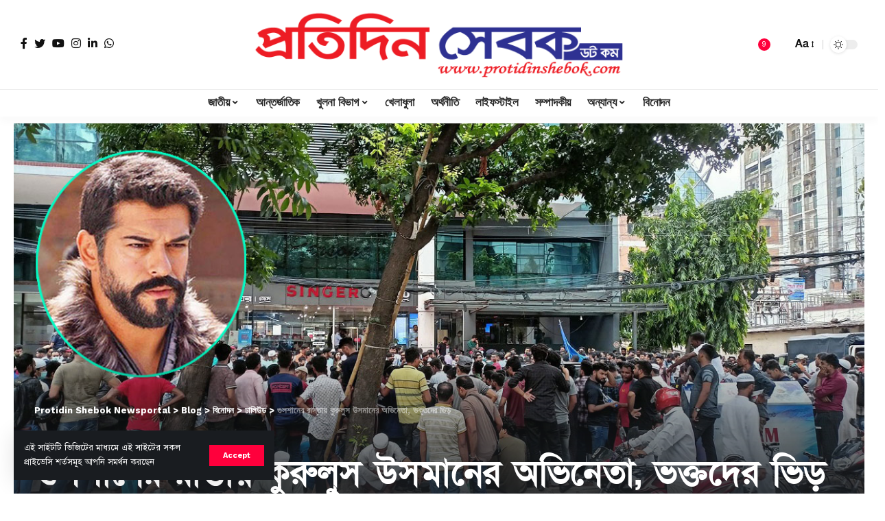

--- FILE ---
content_type: text/html; charset=UTF-8
request_url: https://www.protidinshebok.com/%E0%A6%97%E0%A7%81%E0%A6%B2%E0%A6%B6%E0%A6%BE%E0%A6%A8%E0%A7%87%E0%A6%B0-%E0%A6%B0%E0%A6%BE%E0%A6%B8%E0%A7%8D%E0%A6%A4%E0%A6%BE%E0%A6%AF%E0%A6%BC-%E0%A6%95%E0%A7%81%E0%A6%B0%E0%A7%81%E0%A6%B2%E0%A7%81/
body_size: 34606
content:
<!DOCTYPE html>
<html lang="en-US">
<head>
    <meta charset="UTF-8">
    <meta http-equiv="X-UA-Compatible" content="IE=edge">
    <meta name="viewport" content="width=device-width, initial-scale=1">
    <link rel="profile" href="https://gmpg.org/xfn/11">
	<title>গুলশানের রাস্তায় কুরুলুস উসমানের অভিনেতা, ভক্তদের ভিড় &#8211; Protidin Shebok Newsportal</title>
<meta name='robots' content='max-image-preview:large' />
<!-- Jetpack Site Verification Tags -->
<meta name="facebook-domain-verification" content="g2e1kw5mab8qopwm5jswbx0e27kfrx" />
<link rel="preconnect" href="https://fonts.gstatic.com" crossorigin><link rel="preload" as="style" onload="this.onload=null;this.rel='stylesheet'" id="rb-preload-gfonts" href="https://fonts.googleapis.com/css?family=Work+Sans%3A400%2C500%2C600%2C700%2C800%2C900%2C100italic%2C200italic%2C300italic%2C400italic%2C500italic%2C600italic%2C700italic%2C800italic%2C900italic%2C300%7CBitter%3A700%2C600%2C900&amp;display=swap" crossorigin><noscript><link rel="stylesheet" href="https://fonts.googleapis.com/css?family=Work+Sans%3A400%2C500%2C600%2C700%2C800%2C900%2C100italic%2C200italic%2C300italic%2C400italic%2C500italic%2C600italic%2C700italic%2C800italic%2C900italic%2C300%7CBitter%3A700%2C600%2C900&amp;display=swap"></noscript><link rel='dns-prefetch' href='//cdnjs.cloudflare.com' />
<link rel='dns-prefetch' href='//stats.wp.com' />
<link rel='preconnect' href='//c0.wp.com' />
<link rel="alternate" type="application/rss+xml" title="Protidin Shebok Newsportal &raquo; Feed" href="https://www.protidinshebok.com/feed/" />
<link rel="alternate" type="application/rss+xml" title="Protidin Shebok Newsportal &raquo; Comments Feed" href="https://www.protidinshebok.com/comments/feed/" />
<link rel="alternate" type="application/rss+xml" title="Protidin Shebok Newsportal &raquo; গুলশানের রাস্তায় কুরুলুস উসমানের অভিনেতা, ভক্তদের ভিড় Comments Feed" href="https://www.protidinshebok.com/%e0%a6%97%e0%a7%81%e0%a6%b2%e0%a6%b6%e0%a6%be%e0%a6%a8%e0%a7%87%e0%a6%b0-%e0%a6%b0%e0%a6%be%e0%a6%b8%e0%a7%8d%e0%a6%a4%e0%a6%be%e0%a6%af%e0%a6%bc-%e0%a6%95%e0%a7%81%e0%a6%b0%e0%a7%81%e0%a6%b2%e0%a7%81/feed/" />
<link rel="alternate" title="oEmbed (JSON)" type="application/json+oembed" href="https://www.protidinshebok.com/wp-json/oembed/1.0/embed?url=https%3A%2F%2Fwww.protidinshebok.com%2F%25e0%25a6%2597%25e0%25a7%2581%25e0%25a6%25b2%25e0%25a6%25b6%25e0%25a6%25be%25e0%25a6%25a8%25e0%25a7%2587%25e0%25a6%25b0-%25e0%25a6%25b0%25e0%25a6%25be%25e0%25a6%25b8%25e0%25a7%258d%25e0%25a6%25a4%25e0%25a6%25be%25e0%25a6%25af%25e0%25a6%25bc-%25e0%25a6%2595%25e0%25a7%2581%25e0%25a6%25b0%25e0%25a7%2581%25e0%25a6%25b2%25e0%25a7%2581%2F" />
<link rel="alternate" title="oEmbed (XML)" type="text/xml+oembed" href="https://www.protidinshebok.com/wp-json/oembed/1.0/embed?url=https%3A%2F%2Fwww.protidinshebok.com%2F%25e0%25a6%2597%25e0%25a7%2581%25e0%25a6%25b2%25e0%25a6%25b6%25e0%25a6%25be%25e0%25a6%25a8%25e0%25a7%2587%25e0%25a6%25b0-%25e0%25a6%25b0%25e0%25a6%25be%25e0%25a6%25b8%25e0%25a7%258d%25e0%25a6%25a4%25e0%25a6%25be%25e0%25a6%25af%25e0%25a6%25bc-%25e0%25a6%2595%25e0%25a7%2581%25e0%25a6%25b0%25e0%25a7%2581%25e0%25a6%25b2%25e0%25a7%2581%2F&#038;format=xml" />
            <link rel="pingback" href="https://www.protidinshebok.com/xmlrpc.php"/>
		<script type="application/ld+json">{"@context":"https://schema.org","@type":"Organization","legalName":"Protidin Shebok Newsportal","url":"https://www.protidinshebok.com/","sameAs":["https://www.facebook.com/PShebok","https://twitter.com/ShebokCom","https://www.instagram.com/pshebokn/","https://www.linkedin.com/company/76238819/admin/feed/posts/","https://www.youtube.com/@protidinshebok8969","https://whatsapp.com/channel/0029VaJup4s96H4OHXEk152j"]}</script>
<style id='wp-img-auto-sizes-contain-inline-css'>
img:is([sizes=auto i],[sizes^="auto," i]){contain-intrinsic-size:3000px 1500px}
/*# sourceURL=wp-img-auto-sizes-contain-inline-css */
</style>

<style id='wp-emoji-styles-inline-css'>

	img.wp-smiley, img.emoji {
		display: inline !important;
		border: none !important;
		box-shadow: none !important;
		height: 1em !important;
		width: 1em !important;
		margin: 0 0.07em !important;
		vertical-align: -0.1em !important;
		background: none !important;
		padding: 0 !important;
	}
/*# sourceURL=wp-emoji-styles-inline-css */
</style>
<link rel='stylesheet' id='wp-block-library-css' href='https://c0.wp.com/c/6.9/wp-includes/css/dist/block-library/style.min.css' media='all' />
<style id='classic-theme-styles-inline-css'>
/*! This file is auto-generated */
.wp-block-button__link{color:#fff;background-color:#32373c;border-radius:9999px;box-shadow:none;text-decoration:none;padding:calc(.667em + 2px) calc(1.333em + 2px);font-size:1.125em}.wp-block-file__button{background:#32373c;color:#fff;text-decoration:none}
/*# sourceURL=/wp-includes/css/classic-themes.min.css */
</style>
<link rel='stylesheet' id='mediaelement-css' href='https://c0.wp.com/c/6.9/wp-includes/js/mediaelement/mediaelementplayer-legacy.min.css' media='all' />
<link rel='stylesheet' id='wp-mediaelement-css' href='https://c0.wp.com/c/6.9/wp-includes/js/mediaelement/wp-mediaelement.min.css' media='all' />
<style id='jetpack-sharing-buttons-style-inline-css'>
.jetpack-sharing-buttons__services-list{display:flex;flex-direction:row;flex-wrap:wrap;gap:0;list-style-type:none;margin:5px;padding:0}.jetpack-sharing-buttons__services-list.has-small-icon-size{font-size:12px}.jetpack-sharing-buttons__services-list.has-normal-icon-size{font-size:16px}.jetpack-sharing-buttons__services-list.has-large-icon-size{font-size:24px}.jetpack-sharing-buttons__services-list.has-huge-icon-size{font-size:36px}@media print{.jetpack-sharing-buttons__services-list{display:none!important}}.editor-styles-wrapper .wp-block-jetpack-sharing-buttons{gap:0;padding-inline-start:0}ul.jetpack-sharing-buttons__services-list.has-background{padding:1.25em 2.375em}
/*# sourceURL=https://www.protidinshebok.com/wp-content/plugins/jetpack/_inc/blocks/sharing-buttons/view.css */
</style>
<style id='global-styles-inline-css'>
:root{--wp--preset--aspect-ratio--square: 1;--wp--preset--aspect-ratio--4-3: 4/3;--wp--preset--aspect-ratio--3-4: 3/4;--wp--preset--aspect-ratio--3-2: 3/2;--wp--preset--aspect-ratio--2-3: 2/3;--wp--preset--aspect-ratio--16-9: 16/9;--wp--preset--aspect-ratio--9-16: 9/16;--wp--preset--color--black: #000000;--wp--preset--color--cyan-bluish-gray: #abb8c3;--wp--preset--color--white: #ffffff;--wp--preset--color--pale-pink: #f78da7;--wp--preset--color--vivid-red: #cf2e2e;--wp--preset--color--luminous-vivid-orange: #ff6900;--wp--preset--color--luminous-vivid-amber: #fcb900;--wp--preset--color--light-green-cyan: #7bdcb5;--wp--preset--color--vivid-green-cyan: #00d084;--wp--preset--color--pale-cyan-blue: #8ed1fc;--wp--preset--color--vivid-cyan-blue: #0693e3;--wp--preset--color--vivid-purple: #9b51e0;--wp--preset--gradient--vivid-cyan-blue-to-vivid-purple: linear-gradient(135deg,rgb(6,147,227) 0%,rgb(155,81,224) 100%);--wp--preset--gradient--light-green-cyan-to-vivid-green-cyan: linear-gradient(135deg,rgb(122,220,180) 0%,rgb(0,208,130) 100%);--wp--preset--gradient--luminous-vivid-amber-to-luminous-vivid-orange: linear-gradient(135deg,rgb(252,185,0) 0%,rgb(255,105,0) 100%);--wp--preset--gradient--luminous-vivid-orange-to-vivid-red: linear-gradient(135deg,rgb(255,105,0) 0%,rgb(207,46,46) 100%);--wp--preset--gradient--very-light-gray-to-cyan-bluish-gray: linear-gradient(135deg,rgb(238,238,238) 0%,rgb(169,184,195) 100%);--wp--preset--gradient--cool-to-warm-spectrum: linear-gradient(135deg,rgb(74,234,220) 0%,rgb(151,120,209) 20%,rgb(207,42,186) 40%,rgb(238,44,130) 60%,rgb(251,105,98) 80%,rgb(254,248,76) 100%);--wp--preset--gradient--blush-light-purple: linear-gradient(135deg,rgb(255,206,236) 0%,rgb(152,150,240) 100%);--wp--preset--gradient--blush-bordeaux: linear-gradient(135deg,rgb(254,205,165) 0%,rgb(254,45,45) 50%,rgb(107,0,62) 100%);--wp--preset--gradient--luminous-dusk: linear-gradient(135deg,rgb(255,203,112) 0%,rgb(199,81,192) 50%,rgb(65,88,208) 100%);--wp--preset--gradient--pale-ocean: linear-gradient(135deg,rgb(255,245,203) 0%,rgb(182,227,212) 50%,rgb(51,167,181) 100%);--wp--preset--gradient--electric-grass: linear-gradient(135deg,rgb(202,248,128) 0%,rgb(113,206,126) 100%);--wp--preset--gradient--midnight: linear-gradient(135deg,rgb(2,3,129) 0%,rgb(40,116,252) 100%);--wp--preset--font-size--small: 13px;--wp--preset--font-size--medium: 20px;--wp--preset--font-size--large: 36px;--wp--preset--font-size--x-large: 42px;--wp--preset--spacing--20: 0.44rem;--wp--preset--spacing--30: 0.67rem;--wp--preset--spacing--40: 1rem;--wp--preset--spacing--50: 1.5rem;--wp--preset--spacing--60: 2.25rem;--wp--preset--spacing--70: 3.38rem;--wp--preset--spacing--80: 5.06rem;--wp--preset--shadow--natural: 6px 6px 9px rgba(0, 0, 0, 0.2);--wp--preset--shadow--deep: 12px 12px 50px rgba(0, 0, 0, 0.4);--wp--preset--shadow--sharp: 6px 6px 0px rgba(0, 0, 0, 0.2);--wp--preset--shadow--outlined: 6px 6px 0px -3px rgb(255, 255, 255), 6px 6px rgb(0, 0, 0);--wp--preset--shadow--crisp: 6px 6px 0px rgb(0, 0, 0);}:where(.is-layout-flex){gap: 0.5em;}:where(.is-layout-grid){gap: 0.5em;}body .is-layout-flex{display: flex;}.is-layout-flex{flex-wrap: wrap;align-items: center;}.is-layout-flex > :is(*, div){margin: 0;}body .is-layout-grid{display: grid;}.is-layout-grid > :is(*, div){margin: 0;}:where(.wp-block-columns.is-layout-flex){gap: 2em;}:where(.wp-block-columns.is-layout-grid){gap: 2em;}:where(.wp-block-post-template.is-layout-flex){gap: 1.25em;}:where(.wp-block-post-template.is-layout-grid){gap: 1.25em;}.has-black-color{color: var(--wp--preset--color--black) !important;}.has-cyan-bluish-gray-color{color: var(--wp--preset--color--cyan-bluish-gray) !important;}.has-white-color{color: var(--wp--preset--color--white) !important;}.has-pale-pink-color{color: var(--wp--preset--color--pale-pink) !important;}.has-vivid-red-color{color: var(--wp--preset--color--vivid-red) !important;}.has-luminous-vivid-orange-color{color: var(--wp--preset--color--luminous-vivid-orange) !important;}.has-luminous-vivid-amber-color{color: var(--wp--preset--color--luminous-vivid-amber) !important;}.has-light-green-cyan-color{color: var(--wp--preset--color--light-green-cyan) !important;}.has-vivid-green-cyan-color{color: var(--wp--preset--color--vivid-green-cyan) !important;}.has-pale-cyan-blue-color{color: var(--wp--preset--color--pale-cyan-blue) !important;}.has-vivid-cyan-blue-color{color: var(--wp--preset--color--vivid-cyan-blue) !important;}.has-vivid-purple-color{color: var(--wp--preset--color--vivid-purple) !important;}.has-black-background-color{background-color: var(--wp--preset--color--black) !important;}.has-cyan-bluish-gray-background-color{background-color: var(--wp--preset--color--cyan-bluish-gray) !important;}.has-white-background-color{background-color: var(--wp--preset--color--white) !important;}.has-pale-pink-background-color{background-color: var(--wp--preset--color--pale-pink) !important;}.has-vivid-red-background-color{background-color: var(--wp--preset--color--vivid-red) !important;}.has-luminous-vivid-orange-background-color{background-color: var(--wp--preset--color--luminous-vivid-orange) !important;}.has-luminous-vivid-amber-background-color{background-color: var(--wp--preset--color--luminous-vivid-amber) !important;}.has-light-green-cyan-background-color{background-color: var(--wp--preset--color--light-green-cyan) !important;}.has-vivid-green-cyan-background-color{background-color: var(--wp--preset--color--vivid-green-cyan) !important;}.has-pale-cyan-blue-background-color{background-color: var(--wp--preset--color--pale-cyan-blue) !important;}.has-vivid-cyan-blue-background-color{background-color: var(--wp--preset--color--vivid-cyan-blue) !important;}.has-vivid-purple-background-color{background-color: var(--wp--preset--color--vivid-purple) !important;}.has-black-border-color{border-color: var(--wp--preset--color--black) !important;}.has-cyan-bluish-gray-border-color{border-color: var(--wp--preset--color--cyan-bluish-gray) !important;}.has-white-border-color{border-color: var(--wp--preset--color--white) !important;}.has-pale-pink-border-color{border-color: var(--wp--preset--color--pale-pink) !important;}.has-vivid-red-border-color{border-color: var(--wp--preset--color--vivid-red) !important;}.has-luminous-vivid-orange-border-color{border-color: var(--wp--preset--color--luminous-vivid-orange) !important;}.has-luminous-vivid-amber-border-color{border-color: var(--wp--preset--color--luminous-vivid-amber) !important;}.has-light-green-cyan-border-color{border-color: var(--wp--preset--color--light-green-cyan) !important;}.has-vivid-green-cyan-border-color{border-color: var(--wp--preset--color--vivid-green-cyan) !important;}.has-pale-cyan-blue-border-color{border-color: var(--wp--preset--color--pale-cyan-blue) !important;}.has-vivid-cyan-blue-border-color{border-color: var(--wp--preset--color--vivid-cyan-blue) !important;}.has-vivid-purple-border-color{border-color: var(--wp--preset--color--vivid-purple) !important;}.has-vivid-cyan-blue-to-vivid-purple-gradient-background{background: var(--wp--preset--gradient--vivid-cyan-blue-to-vivid-purple) !important;}.has-light-green-cyan-to-vivid-green-cyan-gradient-background{background: var(--wp--preset--gradient--light-green-cyan-to-vivid-green-cyan) !important;}.has-luminous-vivid-amber-to-luminous-vivid-orange-gradient-background{background: var(--wp--preset--gradient--luminous-vivid-amber-to-luminous-vivid-orange) !important;}.has-luminous-vivid-orange-to-vivid-red-gradient-background{background: var(--wp--preset--gradient--luminous-vivid-orange-to-vivid-red) !important;}.has-very-light-gray-to-cyan-bluish-gray-gradient-background{background: var(--wp--preset--gradient--very-light-gray-to-cyan-bluish-gray) !important;}.has-cool-to-warm-spectrum-gradient-background{background: var(--wp--preset--gradient--cool-to-warm-spectrum) !important;}.has-blush-light-purple-gradient-background{background: var(--wp--preset--gradient--blush-light-purple) !important;}.has-blush-bordeaux-gradient-background{background: var(--wp--preset--gradient--blush-bordeaux) !important;}.has-luminous-dusk-gradient-background{background: var(--wp--preset--gradient--luminous-dusk) !important;}.has-pale-ocean-gradient-background{background: var(--wp--preset--gradient--pale-ocean) !important;}.has-electric-grass-gradient-background{background: var(--wp--preset--gradient--electric-grass) !important;}.has-midnight-gradient-background{background: var(--wp--preset--gradient--midnight) !important;}.has-small-font-size{font-size: var(--wp--preset--font-size--small) !important;}.has-medium-font-size{font-size: var(--wp--preset--font-size--medium) !important;}.has-large-font-size{font-size: var(--wp--preset--font-size--large) !important;}.has-x-large-font-size{font-size: var(--wp--preset--font-size--x-large) !important;}
:where(.wp-block-post-template.is-layout-flex){gap: 1.25em;}:where(.wp-block-post-template.is-layout-grid){gap: 1.25em;}
:where(.wp-block-term-template.is-layout-flex){gap: 1.25em;}:where(.wp-block-term-template.is-layout-grid){gap: 1.25em;}
:where(.wp-block-columns.is-layout-flex){gap: 2em;}:where(.wp-block-columns.is-layout-grid){gap: 2em;}
:root :where(.wp-block-pullquote){font-size: 1.5em;line-height: 1.6;}
/*# sourceURL=global-styles-inline-css */
</style>
<link rel='stylesheet' id='print-css-css' href='https://www.protidinshebok.com/wp-content/plugins/print-bangla-news/assest/css/print.css?ver=1769121669' media='all' />
<link rel='stylesheet' id='elementor-icons-css' href='https://www.protidinshebok.com/wp-content/plugins/elementor/assets/lib/eicons/css/elementor-icons.min.css?ver=5.46.0' media='all' />
<link rel='stylesheet' id='elementor-frontend-css' href='https://www.protidinshebok.com/wp-content/plugins/elementor/assets/css/frontend.min.css?ver=3.34.2' media='all' />
<link rel='stylesheet' id='elementor-post-55940-css' href='https://www.protidinshebok.com/wp-content/uploads/elementor/css/post-55940.css?ver=1768932589' media='all' />
<link rel='stylesheet' id='elementor-post-1714-css' href='https://www.protidinshebok.com/wp-content/uploads/elementor/css/post-1714.css?ver=1768984380' media='all' />

<link rel='stylesheet' id='foxiz-main-css' href='https://www.protidinshebok.com/wp-content/themes/foxiz/assets/css/main.css?ver=1.9.0' media='all' />
<link rel='stylesheet' id='foxiz-print-css' href='https://www.protidinshebok.com/wp-content/themes/foxiz/assets/css/print.css?ver=1.9.0' media='all' />
<link rel='stylesheet' id='foxiz-style-css' href='https://www.protidinshebok.com/wp-content/themes/foxiz-child/style.css?ver=1.9.0' media='all' />
<style id='foxiz-style-inline-css'>
:root {--body-family:Work Sans;--body-fweight:400;--body-fcolor:#111111;--body-fsize:16px;--h1-family:Bitter;--h1-fweight:700;--h1-fsize:38px;--h2-family:Bitter;--h2-fweight:700;--h2-fsize:32px;--h3-family:Bitter;--h3-fweight:700;--h3-fsize:21px;--h4-family:Bitter;--h4-fweight:700;--h4-fsize:16px;--h5-family:Bitter;--h5-fweight:700;--h5-fsize:15px;--h6-family:Bitter;--h6-fweight:600;--h6-fsize:14px;--cat-family:Work Sans;--cat-fweight:700;--cat-transform:uppercase;--cat-fsize:10px;--meta-family:Work Sans;--meta-fweight:300;--meta-b-family:Work Sans;--meta-b-fweight:600;--input-family:Work Sans;--input-fweight:400;--btn-family:Work Sans;--btn-fweight:700;--menu-family:Work Sans;--menu-fweight:700;--submenu-family:Work Sans;--submenu-fweight:700;--dwidgets-family:Work Sans;--dwidgets-fweight:700;--dwidgets-fsize:14px;--headline-family:Bitter;--headline-fweight:900;--headline-fsize:52px;--tagline-family:Work Sans;--tagline-fweight:600;--tagline-fsize:20px;--heading-family:Work Sans;--heading-fweight:700;--subheading-family:Work Sans;--subheading-fweight:900;--quote-family:Work Sans;--quote-fweight:700;--excerpt-fsize : 13px;--headline-s-fsize : 42px;--tagline-s-fsize : 14px;}@media (max-width: 1024px) {body {--body-fsize : 16px;--h1-fsize : 32px;--h2-fsize : 28px;--h3-fsize : 20px;--h4-fsize : 15px;--h5-fsize : 15px;--h6-fsize : 14px;--excerpt-fsize : 12px;--headline-fsize : 34px;--headline-s-fsize : 34px;--tagline-fsize : 18px;--tagline-s-fsize : 18px;}}@media (max-width: 767px) {body {--body-fsize : 15px;--h1-fsize : 28px;--h2-fsize : 24px;--h3-fsize : 18px;--h4-fsize : 15px;--h5-fsize : 15px;--h6-fsize : 14px;--excerpt-fsize : 12px;--headline-fsize : 26px;--headline-s-fsize : 26px;--tagline-fsize : 15px;--tagline-s-fsize : 15px;}}:root {--g-color :#ff003c;--g-color-90 :#ff003ce6;}[data-theme="dark"], .light-scheme {--wc-add-cart-color :#ffffff;}[data-theme="dark"].is-hd-4 {--nav-bg: #191c20;--nav-bg-from: #191c20;--nav-bg-to: #191c20;}.is-hd-5, body.is-hd-5:not(.sticky-on) {--hd5-logo-height :100px;}[data-theme="dark"].is-hd-5, [data-theme="dark"].is-hd-5:not(.sticky-on) {--nav-bg: #191c20;--nav-bg-from: #191c20;--nav-bg-to: #191c20;}:root {--round-3 :0px;--round-5 :0px;--round-7 :0px;--hyperlink-line-color :var(--g-color);--mbnav-height :90px;--flogo-height :50px;--qview-height : 42px;}.breadcrumb-inner, .woocommerce-breadcrumb { font-family:Work Sans;font-weight:700;}.p-readmore { font-family:Work Sans;font-weight:700;}.mobile-menu > li > a  { font-family:Work Sans;font-weight:700;}.mobile-qview a { font-family:Work Sans;font-weight:700;}.search-header:before { background-repeat : no-repeat;background-size : cover;background-image : url(https://foxiz.themeruby.com/news/wp-content/uploads/2021/09/search-bg.jpg);background-attachment : scroll;background-position : center center;}[data-theme="dark"] .search-header:before { background-repeat : no-repeat;background-size : cover;background-image : url(https://foxiz.themeruby.com/news/wp-content/uploads/2021/09/search-bgd.jpg);background-attachment : scroll;background-position : center center;}.ad_single_index .ad-image { max-width: 300px; }.ad_single_2_index .ad-image { max-width: 300px; }.copyright-menu a { font-size:14px; }.amp-footer .footer-logo { height :50px; }#amp-mobile-version-switcher { display: none; }.search-icon-svg { -webkit-mask-image: url(https://foxiz.themeruby.com/news/wp-content/uploads/2022/08/news-search.svg);mask-image: url(https://foxiz.themeruby.com/news/wp-content/uploads/2022/08/news-search.svg); }.notification-icon-svg { -webkit-mask-image: url(https://foxiz.themeruby.com/news/wp-content/uploads/2022/08/noti-news.svg);mask-image: url(https://foxiz.themeruby.com/news/wp-content/uploads/2022/08/noti-news.svg); }.login-icon-svg { -webkit-mask-image: url(https://foxiz.themeruby.com/news/wp-content/uploads/2022/08/login.svg);mask-image: url(https://foxiz.themeruby.com/news/wp-content/uploads/2022/08/login.svg); }.login-icon-svg { font-size: 26px;}
/*# sourceURL=foxiz-style-inline-css */
</style>
<link rel='stylesheet' id='elementor-gf-local-roboto-css' href='https://www.protidinshebok.com/wp-content/uploads/elementor/google-fonts/css/roboto.css?ver=1742278191' media='all' />
<link rel='stylesheet' id='elementor-gf-local-robotoslab-css' href='https://www.protidinshebok.com/wp-content/uploads/elementor/google-fonts/css/robotoslab.css?ver=1742278199' media='all' />
<link rel='stylesheet' id='elementor-icons-shared-0-css' href='https://www.protidinshebok.com/wp-content/plugins/elementor/assets/lib/font-awesome/css/fontawesome.min.css?ver=5.15.3' media='all' />
<link rel='stylesheet' id='elementor-icons-fa-solid-css' href='https://www.protidinshebok.com/wp-content/plugins/elementor/assets/lib/font-awesome/css/solid.min.css?ver=5.15.3' media='all' />
<script src="https://c0.wp.com/c/6.9/wp-includes/js/jquery/jquery.min.js" id="jquery-core-js"></script>
<script src="https://c0.wp.com/c/6.9/wp-includes/js/jquery/jquery-migrate.min.js" id="jquery-migrate-js"></script>
<link rel="preload" href="https://www.protidinshebok.com/wp-content/themes/foxiz/assets/fonts/icons.woff2" as="font" type="font/woff2" crossorigin="anonymous"> <link rel="https://api.w.org/" href="https://www.protidinshebok.com/wp-json/" /><link rel="alternate" title="JSON" type="application/json" href="https://www.protidinshebok.com/wp-json/wp/v2/posts/131954" /><link rel="EditURI" type="application/rsd+xml" title="RSD" href="https://www.protidinshebok.com/xmlrpc.php?rsd" />
<meta name="generator" content="WordPress 6.9" />
<link rel="canonical" href="https://www.protidinshebok.com/%e0%a6%97%e0%a7%81%e0%a6%b2%e0%a6%b6%e0%a6%be%e0%a6%a8%e0%a7%87%e0%a6%b0-%e0%a6%b0%e0%a6%be%e0%a6%b8%e0%a7%8d%e0%a6%a4%e0%a6%be%e0%a6%af%e0%a6%bc-%e0%a6%95%e0%a7%81%e0%a6%b0%e0%a7%81%e0%a6%b2%e0%a7%81/" />
<link rel='shortlink' href='https://wp.me/pcX8Cv-yki' />
	<script type="text/javascript">
	    var ajaxurl = 'https://www.protidinshebok.com/wp-admin/admin-ajax.php';
	</script>

	<style type="text/css">
		.ajax-calendar{
			position:relative;
		}

		#bddp_ac_widget th {
		background: none repeat scroll 0 0 #2cb2bc;
		color: #FFFFFF;
		font-weight: normal;
		padding: 5px 1px;
		text-align: center;
		 font-size: 16px;
		}
		#bddp_ac_widget {
			padding: 5px;
		}
		
		#bddp_ac_widget td {
			border: 1px solid #CCCCCC;
			text-align: center;
		}
		
		#my-calendar a {
			background: none repeat scroll 0 0 #008000;
			color: #FFFFFF;
			display: block;
			padding: 6px 0;
			width: 100% !important;
		}
		#my-calendar{
			width:100%;
		}
		
		
		#my_calender span {
			display: block;
			padding: 6px 0;
			width: 100% !important;
		}
		
		#today a,#today span {
			   background: none repeat scroll 0 0 #2cb2bc !important;
			color: #FFFFFF;
		}
		#bddp_ac_widget #my_year {
			float: right;
		}
		.select_ca #my_month {
			float: left;
		}

	</style>
	<link href="https://www.protidinshebok.com/wp-content/plugins/bangla-web-fonts/solaiman-lipi/font.css" rel="stylesheet">		<style>
			body, article, h1, h2, h3, h4, h5, h6, textarea, input, select, .topbar, .main-menu, .breadcrumb, .copyrights-area, form span.required {
				font-family: 'SolaimanLipi', Arial, sans-serif !important;
			}
		</style>
		<style>img#wpstats{display:none}</style>
		<!-- Analytics by WP Statistics - https://wp-statistics.com -->
<meta name="generator" content="Elementor 3.34.2; features: additional_custom_breakpoints; settings: css_print_method-external, google_font-enabled, font_display-swap">
<script type="application/ld+json">{"@context":"https://schema.org","@type":"WebSite","@id":"https://www.protidinshebok.com/#website","url":"https://www.protidinshebok.com/","name":"Protidin Shebok Newsportal","potentialAction":{"@type":"SearchAction","target":"https://www.protidinshebok.com/?s={search_term_string}","query-input":"required name=search_term_string"}}</script>
<meta name="description" content="ঢাকার রাস্তায় ঘুরে বেড়ালেন জনপ্রিয় তুর্কি সিরিয়াল কুরুলুস উসমান সিরিজের নায়ক বুরাক অ্যাজিভিট। রোববার গুলশানে অবস্থিত একটি প্রতিষ্ঠানের শোরুমে হাজির হন এই তারকা। এসময় বুরাককে একনজর দেখতে সড়কে ভিড় জমান শত শত মানুষ। তাদের সামনেই ঢাকার রাস্তায় খোলা জিপে ঘুরেছেন এই অভিনেতা। এরপর ভক্ত ও সাধারণ মানুষের সঙ্গে হাতে নেড়ে শুভেচ্ছা বিনিময় করেন তিনি। তুরস্কের&hellip;" />
			<style>
				.e-con.e-parent:nth-of-type(n+4):not(.e-lazyloaded):not(.e-no-lazyload),
				.e-con.e-parent:nth-of-type(n+4):not(.e-lazyloaded):not(.e-no-lazyload) * {
					background-image: none !important;
				}
				@media screen and (max-height: 1024px) {
					.e-con.e-parent:nth-of-type(n+3):not(.e-lazyloaded):not(.e-no-lazyload),
					.e-con.e-parent:nth-of-type(n+3):not(.e-lazyloaded):not(.e-no-lazyload) * {
						background-image: none !important;
					}
				}
				@media screen and (max-height: 640px) {
					.e-con.e-parent:nth-of-type(n+2):not(.e-lazyloaded):not(.e-no-lazyload),
					.e-con.e-parent:nth-of-type(n+2):not(.e-lazyloaded):not(.e-no-lazyload) * {
						background-image: none !important;
					}
				}
			</style>
			
<!-- Jetpack Open Graph Tags -->
<meta property="og:type" content="article" />
<meta property="og:title" content="গুলশানের রাস্তায় কুরুলুস উসমানের অভিনেতা, ভক্তদের ভিড়" />
<meta property="og:url" content="https://www.protidinshebok.com/%e0%a6%97%e0%a7%81%e0%a6%b2%e0%a6%b6%e0%a6%be%e0%a6%a8%e0%a7%87%e0%a6%b0-%e0%a6%b0%e0%a6%be%e0%a6%b8%e0%a7%8d%e0%a6%a4%e0%a6%be%e0%a6%af%e0%a6%bc-%e0%a6%95%e0%a7%81%e0%a6%b0%e0%a7%81%e0%a6%b2%e0%a7%81/" />
<meta property="og:description" content="ঢাকার রাস্তায় ঘুরে বেড়ালেন জনপ্রিয় তুর্কি সিরিয়াল কুরুলুস উসমান সিরিজের নায়ক বুরাক অ্যাজিভিট। রোববার গুলশানে অবস্থিত একটি প্রতিষ্ঠানের শোরুমে হাজির হন এই তারকা। এসময় বুরাককে একনজর দেখতে সড়কে ভিড় জম…" />
<meta property="article:published_time" content="2024-05-26T19:35:28+00:00" />
<meta property="article:modified_time" content="2024-05-26T19:35:28+00:00" />
<meta property="og:site_name" content="Protidin Shebok Newsportal" />
<meta property="og:image" content="https://www.protidinshebok.com/wp-content/uploads/2024/05/burak-news-20240526184852.jpg" />
<meta property="og:image:width" content="1280" />
<meta property="og:image:height" content="720" />
<meta property="og:image:alt" content="" />
<meta property="og:locale" content="en_US" />
<meta name="twitter:text:title" content="গুলশানের রাস্তায় কুরুলুস উসমানের অভিনেতা, ভক্তদের ভিড়" />
<meta name="twitter:image" content="https://www.protidinshebok.com/wp-content/uploads/2024/05/burak-news-20240526184852.jpg?w=640" />
<meta name="twitter:card" content="summary_large_image" />

<!-- End Jetpack Open Graph Tags -->
<script type="application/ld+json">{"@context":"http://schema.org","@type":"BreadcrumbList","itemListElement":[{"@type":"ListItem","position":5,"item":{"@id":"https://www.protidinshebok.com/%e0%a6%97%e0%a7%81%e0%a6%b2%e0%a6%b6%e0%a6%be%e0%a6%a8%e0%a7%87%e0%a6%b0-%e0%a6%b0%e0%a6%be%e0%a6%b8%e0%a7%8d%e0%a6%a4%e0%a6%be%e0%a6%af%e0%a6%bc-%e0%a6%95%e0%a7%81%e0%a6%b0%e0%a7%81%e0%a6%b2%e0%a7%81/","name":"গুলশানের রাস্তায় কুরুলুস উসমানের অভিনেতা, ভক্তদের ভিড়"}},{"@type":"ListItem","position":4,"item":{"@id":"https://www.protidinshebok.com/category/%e0%a6%ac%e0%a6%bf%e0%a6%a8%e0%a7%8b%e0%a6%a6%e0%a6%a8/%e0%a6%a2%e0%a6%be%e0%a6%b2%e0%a6%bf%e0%a6%89%e0%a6%a1/","name":"ঢালিউড"}},{"@type":"ListItem","position":3,"item":{"@id":"https://www.protidinshebok.com/category/%e0%a6%ac%e0%a6%bf%e0%a6%a8%e0%a7%8b%e0%a6%a6%e0%a6%a8/","name":"বিনোদন"}},{"@type":"ListItem","position":2,"item":{"@id":"https://www.protidinshebok.com/blog/","name":"Blog"}},{"@type":"ListItem","position":1,"item":{"@id":"https://www.protidinshebok.com","name":"Protidin Shebok Newsportal"}}]}</script>
<link rel="icon" href="https://www.protidinshebok.com/wp-content/uploads/2025/02/cropped-441229996_466279762636808_4825689481479296_n-photoaidcom-cropped-1-32x32.png" sizes="32x32" />
<link rel="icon" href="https://www.protidinshebok.com/wp-content/uploads/2025/02/cropped-441229996_466279762636808_4825689481479296_n-photoaidcom-cropped-1-192x192.png" sizes="192x192" />
<link rel="apple-touch-icon" href="https://www.protidinshebok.com/wp-content/uploads/2025/02/cropped-441229996_466279762636808_4825689481479296_n-photoaidcom-cropped-1-180x180.png" />
<meta name="msapplication-TileImage" content="https://www.protidinshebok.com/wp-content/uploads/2025/02/cropped-441229996_466279762636808_4825689481479296_n-photoaidcom-cropped-1-270x270.png" />
<script async src="https://pagead2.googlesyndication.com/pagead/js/adsbygoogle.js?client=ca-pub-9409393755186203"
     crossorigin="anonymous"></script></head>
<body class="wp-singular post-template-default single single-post postid-131954 single-format-standard wp-custom-logo wp-embed-responsive wp-theme-foxiz wp-child-theme-foxiz-child personalized-all elementor-default elementor-kit-55940 menu-ani-1 hover-ani-1 is-rm-1 is-hd-5 is-standard-3 is-mstick yes-tstick is-backtop is-mstick is-smart-sticky" data-theme="default">
<div class="site-outer">
	        <header id="site-header" class="header-wrap rb-section header-5 header-fw style-tb-shadow-border has-quick-menu">
			<aside id="rb-privacy" class="privacy-bar privacy-left"><div class="privacy-inner"><div class="privacy-content">এই সাইটটি ভিজিটের মাধ্যমে এই সাইটের সকল প্রাইভেসি শর্তসমূহ আপনি সমর্থন করছেন </div><div class="privacy-dismiss"><a id="privacy-trigger" href="#" class="privacy-dismiss-btn is-btn"><span>Accept</span></a></div></div></aside>        <div class="reading-indicator"><span id="reading-progress"></span></div>
		            <div class="logo-sec">
                <div class="logo-sec-inner rb-container edge-padding">
                    <div class="logo-sec-left">
						            <div class="header-social-list wnav-holder"><a class="social-link-facebook" aria-label="Facebook" data-title="Facebook" href="https://www.facebook.com/PShebok" target="_blank" rel="noopener nofollow"><i class="rbi rbi-facebook" aria-hidden="true"></i></a><a class="social-link-twitter" aria-label="Twitter" data-title="Twitter" href="https://twitter.com/ShebokCom" target="_blank" rel="noopener nofollow"><i class="rbi rbi-twitter" aria-hidden="true"></i></a><a class="social-link-youtube" aria-label="YouTube" data-title="YouTube" href="https://www.youtube.com/@protidinshebok8969" target="_blank" rel="noopener nofollow"><i class="rbi rbi-youtube" aria-hidden="true"></i></a><a class="social-link-instagram" aria-label="Instagram" data-title="Instagram" href="https://www.instagram.com/pshebokn/" target="_blank" rel="noopener nofollow"><i class="rbi rbi-instagram" aria-hidden="true"></i></a><a class="social-link-linkedin" aria-label="LinkedIn" data-title="LinkedIn" href="https://www.linkedin.com/company/76238819/admin/feed/posts/" target="_blank" rel="noopener nofollow"><i class="rbi rbi-linkedin" aria-hidden="true"></i></a><a class="social-link-whatsapp" aria-label="WhatsApp" data-title="WhatsApp" href="https://whatsapp.com/channel/0029VaJup4s96H4OHXEk152j" target="_blank" rel="noopener nofollow"><i class="rbi rbi-whatsapp" aria-hidden="true"></i></a></div>
		                    </div>
                    <div class="logo-sec-center">        <div class="logo-wrap is-image-logo site-branding">
            <a href="https://www.protidinshebok.com/" class="logo" title="Protidin Shebok Newsportal">
				<img fetchpriority="high" class="logo-default" data-mode="default" height="212" width="1222" src="https://www.protidinshebok.com/wp-content/uploads/2022/06/cropped-cropped-cropped-1-4.png" srcset="https://www.protidinshebok.com/wp-content/uploads/2022/06/cropped-cropped-cropped-1-4.png 1x,https://www.protidinshebok.com/wp-content/uploads/2022/06/cropped-cropped-cropped-1-4.png 2x" alt="Protidin Shebok Newsportal" decoding="async" loading="eager"><img class="logo-dark" data-mode="dark" height="212" width="1222" src="https://www.protidinshebok.com/wp-content/uploads/2022/06/cropped-cropped-cropped-1-4.png" srcset="https://www.protidinshebok.com/wp-content/uploads/2022/06/cropped-cropped-cropped-1-4.png 1x,https://www.protidinshebok.com/wp-content/uploads/2022/06/cropped-cropped-cropped-1-4.png 2x" alt="Protidin Shebok Newsportal" decoding="async" loading="eager">            </a>
        </div>
		</div>
                    <div class="logo-sec-right">
                        <div class="navbar-right">
							        <div class="wnav-holder header-dropdown-outer">
            <a href="#" class="dropdown-trigger notification-icon notification-trigger" aria-label="notification">
                <span class="notification-icon-inner" data-title="Notification">
                    <span class="notification-icon-holder">
                                            <span class="notification-icon-svg"></span>
                                        <span class="notification-info"></span>
                    </span>
                </span> </a>
            <div class="header-dropdown notification-dropdown">
                <div class="notification-popup">
                    <div class="notification-header">
                        <span class="h4">Notification</span>
						                            <a class="notification-url meta-text" href="https://foxiz.themeruby.com/news/customize-interests/">Show More                                <i class="rbi rbi-cright" aria-hidden="true"></i></a>
						                    </div>
                    <div class="notification-content">
                        <div class="scroll-holder">
                            <div class="rb-notification ecat-l-dot is-feat-right" data-interval="12"></div>
                        </div>
                    </div>
                </div>
            </div>
        </div>
	        <div class="wnav-holder w-header-search header-dropdown-outer">
            <a href="#" data-title="Search" class="icon-holder header-element search-btn search-trigger" aria-label="search">
				<span class="search-icon-svg"></span>				            </a>
			                <div class="header-dropdown">
                    <div class="header-search-form is-icon-layout">
						        <form method="get" action="https://www.protidinshebok.com/" class="rb-search-form live-search-form"  data-search="post" data-limit="0" data-follow="0">
            <div class="search-form-inner">
				                    <span class="search-icon"><span class="search-icon-svg"></span></span>
				                <span class="search-text"><input type="text" class="field" placeholder="Search Headlines, News..." value="" name="s"/></span>
                <span class="rb-search-submit"><input type="submit" value="Search"/><i class="rbi rbi-cright" aria-hidden="true"></i></span>
				                    <span class="live-search-animation rb-loader"></span>
				            </div>
			<div class="live-search-response"></div>        </form>
	                    </div>
                </div>
			        </div>
		        <div class="wnav-holder font-resizer">
            <a href="#" class="font-resizer-trigger" data-title="Resizer" aria-label="font resizer"><strong>Aa</strong></a>
        </div>
		        <div class="dark-mode-toggle-wrap">
            <div class="dark-mode-toggle">
                <span class="dark-mode-slide">
                    <i class="dark-mode-slide-btn mode-icon-dark" data-title="Switch to Light"><svg class="svg-icon svg-mode-dark" aria-hidden="true" role="img" focusable="false" xmlns="http://www.w3.org/2000/svg" viewBox="0 0 512 512"><path fill="currentColor" d="M507.681,209.011c-1.297-6.991-7.324-12.111-14.433-12.262c-7.104-0.122-13.347,4.711-14.936,11.643 c-15.26,66.497-73.643,112.94-141.978,112.94c-80.321,0-145.667-65.346-145.667-145.666c0-68.335,46.443-126.718,112.942-141.976 c6.93-1.59,11.791-7.826,11.643-14.934c-0.149-7.108-5.269-13.136-12.259-14.434C287.546,1.454,271.735,0,256,0 C187.62,0,123.333,26.629,74.98,74.981C26.628,123.333,0,187.62,0,256s26.628,132.667,74.98,181.019 C123.333,485.371,187.62,512,256,512s132.667-26.629,181.02-74.981C485.372,388.667,512,324.38,512,256 C512,240.278,510.546,224.469,507.681,209.011z" /></svg></i>
                    <i class="dark-mode-slide-btn mode-icon-default" data-title="Switch to Dark"><svg class="svg-icon svg-mode-light" aria-hidden="true" role="img" focusable="false" xmlns="http://www.w3.org/2000/svg" viewBox="0 0 232.447 232.447"><path fill="currentColor" d="M116.211,194.8c-4.143,0-7.5,3.357-7.5,7.5v22.643c0,4.143,3.357,7.5,7.5,7.5s7.5-3.357,7.5-7.5V202.3 C123.711,198.157,120.354,194.8,116.211,194.8z" /><path fill="currentColor" d="M116.211,37.645c4.143,0,7.5-3.357,7.5-7.5V7.505c0-4.143-3.357-7.5-7.5-7.5s-7.5,3.357-7.5,7.5v22.641 C108.711,34.288,112.068,37.645,116.211,37.645z" /><path fill="currentColor" d="M50.054,171.78l-16.016,16.008c-2.93,2.929-2.931,7.677-0.003,10.606c1.465,1.466,3.385,2.198,5.305,2.198 c1.919,0,3.838-0.731,5.302-2.195l16.016-16.008c2.93-2.929,2.931-7.677,0.003-10.606C57.731,168.852,52.982,168.851,50.054,171.78 z" /><path fill="currentColor" d="M177.083,62.852c1.919,0,3.838-0.731,5.302-2.195L198.4,44.649c2.93-2.929,2.931-7.677,0.003-10.606 c-2.93-2.932-7.679-2.931-10.607-0.003l-16.016,16.008c-2.93,2.929-2.931,7.677-0.003,10.607 C173.243,62.12,175.163,62.852,177.083,62.852z" /><path fill="currentColor" d="M37.645,116.224c0-4.143-3.357-7.5-7.5-7.5H7.5c-4.143,0-7.5,3.357-7.5,7.5s3.357,7.5,7.5,7.5h22.645 C34.287,123.724,37.645,120.366,37.645,116.224z" /><path fill="currentColor" d="M224.947,108.724h-22.652c-4.143,0-7.5,3.357-7.5,7.5s3.357,7.5,7.5,7.5h22.652c4.143,0,7.5-3.357,7.5-7.5 S229.09,108.724,224.947,108.724z" /><path fill="currentColor" d="M50.052,60.655c1.465,1.465,3.384,2.197,5.304,2.197c1.919,0,3.839-0.732,5.303-2.196c2.93-2.929,2.93-7.678,0.001-10.606 L44.652,34.042c-2.93-2.93-7.679-2.929-10.606-0.001c-2.93,2.929-2.93,7.678-0.001,10.606L50.052,60.655z" /><path fill="currentColor" d="M182.395,171.782c-2.93-2.929-7.679-2.93-10.606-0.001c-2.93,2.929-2.93,7.678-0.001,10.607l16.007,16.008 c1.465,1.465,3.384,2.197,5.304,2.197c1.919,0,3.839-0.732,5.303-2.196c2.93-2.929,2.93-7.678,0.001-10.607L182.395,171.782z" /><path fill="currentColor" d="M116.22,48.7c-37.232,0-67.523,30.291-67.523,67.523s30.291,67.523,67.523,67.523s67.522-30.291,67.522-67.523 S153.452,48.7,116.22,48.7z M116.22,168.747c-28.962,0-52.523-23.561-52.523-52.523S87.258,63.7,116.22,63.7 c28.961,0,52.522,23.562,52.522,52.523S145.181,168.747,116.22,168.747z" /></svg></i>
                </span>
            </div>
        </div>
		                        </div>
                    </div>
                </div>
            </div>
            <div id="navbar-outer" class="navbar-outer">
                <div id="sticky-holder" class="sticky-holder">
                    <div class="navbar-wrap">
                        <div class="rb-container edge-padding">
                            <div class="navbar-inner">
                                <div class="navbar-center">
									        <nav id="site-navigation" class="main-menu-wrap" aria-label="main menu"><ul id="menu-top-categories-1" class="main-menu rb-menu large-menu" itemscope itemtype="https://www.schema.org/SiteNavigationElement"><li class="menu-item menu-item-type-taxonomy menu-item-object-category menu-item-has-children menu-item-97618"><a href="https://www.protidinshebok.com/category/%e0%a6%9c%e0%a6%be%e0%a6%a4%e0%a7%80%e0%a7%9f/"><span>জাতীয়</span></a>
<ul class="sub-menu">
	<li id="menu-item-113227" class="menu-item menu-item-type-taxonomy menu-item-object-category menu-item-113227"><a href="https://www.protidinshebok.com/category/%e0%a6%9c%e0%a6%be%e0%a6%a4%e0%a7%80%e0%a7%9f/%e0%a6%a2%e0%a6%be%e0%a6%95%e0%a6%be/"><span>ঢাকা</span></a></li>
	<li id="menu-item-113228" class="menu-item menu-item-type-taxonomy menu-item-object-category menu-item-113228"><a href="https://www.protidinshebok.com/category/%e0%a6%9c%e0%a6%be%e0%a6%a4%e0%a7%80%e0%a7%9f/%e0%a6%a6%e0%a7%87%e0%a6%b6%e0%a7%87%e0%a6%b0-%e0%a6%96%e0%a6%ac%e0%a6%b0/"><span>সারা বাংলা</span></a></li>
</ul>
</li>
<li class="menu-item menu-item-type-taxonomy menu-item-object-category menu-item-97616"><a href="https://www.protidinshebok.com/category/%e0%a6%86%e0%a6%a8%e0%a7%8d%e0%a6%a4%e0%a6%b0%e0%a7%8d%e0%a6%9c%e0%a6%be%e0%a6%a4%e0%a6%bf%e0%a6%95/"><span>আন্তর্জাতিক</span></a></li>
<li class="menu-item menu-item-type-taxonomy menu-item-object-category menu-item-has-children menu-item-97617"><a href="https://www.protidinshebok.com/category/%e0%a6%96%e0%a7%81%e0%a6%b2%e0%a6%a8%e0%a6%be%e0%a6%9e%e0%a7%8d%e0%a6%9a%e0%a6%b2/"><span>খুলনা বিভাগ</span></a>
<ul class="sub-menu">
	<li id="menu-item-113229" class="menu-item menu-item-type-taxonomy menu-item-object-category menu-item-113229"><a href="https://www.protidinshebok.com/category/%e0%a6%96%e0%a7%81%e0%a6%b2%e0%a6%a8%e0%a6%be%e0%a6%9e%e0%a7%8d%e0%a6%9a%e0%a6%b2/%e0%a6%89%e0%a6%aa%e0%a6%9c%e0%a7%87%e0%a6%b2%e0%a6%be/"><span>উপজেলা</span></a></li>
	<li id="menu-item-113221" class="menu-item menu-item-type-taxonomy menu-item-object-category menu-item-113221"><a href="https://www.protidinshebok.com/category/%e0%a6%96%e0%a7%81%e0%a6%b2%e0%a6%a8%e0%a6%be%e0%a6%9e%e0%a7%8d%e0%a6%9a%e0%a6%b2/%e0%a6%96%e0%a7%81%e0%a6%b2%e0%a6%a8%e0%a6%be-%e0%a6%9c%e0%a7%87%e0%a6%b2%e0%a6%be/"><span>খুলনা জেলা</span></a></li>
	<li id="menu-item-113223" class="menu-item menu-item-type-taxonomy menu-item-object-category menu-item-113223"><a href="https://www.protidinshebok.com/category/%e0%a6%96%e0%a7%81%e0%a6%b2%e0%a6%a8%e0%a6%be%e0%a6%9e%e0%a7%8d%e0%a6%9a%e0%a6%b2/%e0%a6%ac%e0%a6%be%e0%a6%97%e0%a7%87%e0%a6%b0%e0%a6%b9%e0%a6%be%e0%a6%9f/"><span>বাগেরহাট</span></a></li>
	<li id="menu-item-113226" class="menu-item menu-item-type-taxonomy menu-item-object-category menu-item-113226"><a href="https://www.protidinshebok.com/category/%e0%a6%96%e0%a7%81%e0%a6%b2%e0%a6%a8%e0%a6%be%e0%a6%9e%e0%a7%8d%e0%a6%9a%e0%a6%b2/%e0%a6%b8%e0%a6%be%e0%a6%a4%e0%a6%95%e0%a7%8d%e0%a6%b7%e0%a7%80%e0%a6%b0%e0%a6%be/"><span>সাতক্ষীরা</span></a></li>
	<li id="menu-item-113225" class="menu-item menu-item-type-taxonomy menu-item-object-category menu-item-113225"><a href="https://www.protidinshebok.com/category/%e0%a6%96%e0%a7%81%e0%a6%b2%e0%a6%a8%e0%a6%be%e0%a6%9e%e0%a7%8d%e0%a6%9a%e0%a6%b2/%e0%a6%af%e0%a6%b6%e0%a7%8b%e0%a6%b0/"><span>যশোর</span></a></li>
	<li id="menu-item-113224" class="menu-item menu-item-type-taxonomy menu-item-object-category menu-item-113224"><a href="https://www.protidinshebok.com/category/%e0%a6%96%e0%a7%81%e0%a6%b2%e0%a6%a8%e0%a6%be%e0%a6%9e%e0%a7%8d%e0%a6%9a%e0%a6%b2/%e0%a6%ae%e0%a6%be%e0%a6%97%e0%a7%81%e0%a6%b0%e0%a6%be/"><span>মাগুরা</span></a></li>
	<li id="menu-item-113222" class="menu-item menu-item-type-taxonomy menu-item-object-category menu-item-113222"><a href="https://www.protidinshebok.com/category/%e0%a6%96%e0%a7%81%e0%a6%b2%e0%a6%a8%e0%a6%be%e0%a6%9e%e0%a7%8d%e0%a6%9a%e0%a6%b2/%e0%a6%9a%e0%a7%81%e0%a6%af%e0%a6%bc%e0%a6%be%e0%a6%a1%e0%a6%be%e0%a6%99%e0%a7%8d%e0%a6%97%e0%a6%be/"><span>চুয়াডাঙ্গা</span></a></li>
</ul>
</li>
<li class="menu-item menu-item-type-taxonomy menu-item-object-category menu-item-97625"><a href="https://www.protidinshebok.com/category/%e0%a6%96%e0%a7%87%e0%a6%b2%e0%a6%be%e0%a6%a7%e0%a7%81%e0%a6%b2%e0%a6%be/"><span>খেলাধুলা</span></a></li>
<li class="menu-item menu-item-type-taxonomy menu-item-object-category menu-item-97624"><a href="https://www.protidinshebok.com/category/%e0%a6%85%e0%a6%b0%e0%a7%8d%e0%a6%a5%e0%a6%a8%e0%a7%80%e0%a6%a4%e0%a6%bf/"><span>অর্থনীতি</span></a></li>
<li class="menu-item menu-item-type-taxonomy menu-item-object-category menu-item-97619"><a href="https://www.protidinshebok.com/category/%e0%a6%b2%e0%a6%be%e0%a6%87%e0%a6%ab%e0%a6%b8%e0%a7%8d%e0%a6%9f%e0%a6%be%e0%a6%87%e0%a6%b2/"><span>লাইফস্টাইল</span></a></li>
<li class="menu-item menu-item-type-taxonomy menu-item-object-category menu-item-97623"><a href="https://www.protidinshebok.com/category/%e0%a6%85%e0%a6%a8%e0%a7%8d%e0%a6%af%e0%a6%be%e0%a6%a8%e0%a7%8d%e0%a6%af/%e0%a6%b8%e0%a6%ae%e0%a7%8d%e0%a6%aa%e0%a6%be%e0%a6%a6%e0%a6%95%e0%a7%80%e0%a7%9f/"><span>সম্পাদকীয়</span></a></li>
<li class="menu-item menu-item-type-taxonomy menu-item-object-category menu-item-has-children menu-item-97629"><a href="https://www.protidinshebok.com/category/%e0%a6%85%e0%a6%a8%e0%a7%8d%e0%a6%af%e0%a6%be%e0%a6%a8%e0%a7%8d%e0%a6%af/"><span>অন্যান্য</span></a>
<ul class="sub-menu">
	<li id="menu-item-182169" class="menu-item menu-item-type-taxonomy menu-item-object-category menu-item-182169"><a href="https://www.protidinshebok.com/category/%e0%a6%b6%e0%a7%8b%e0%a6%b6%e0%a7%8d%e0%a6%af%e0%a6%be%e0%a6%b2-%e0%a6%ae%e0%a6%bf%e0%a6%a1%e0%a6%bf%e0%a6%af%e0%a6%bc%e0%a6%be/"><span>সোশ্যাল মিডিয়া</span></a></li>
	<li id="menu-item-134105" class="menu-item menu-item-type-taxonomy menu-item-object-category menu-item-134105"><a href="https://www.protidinshebok.com/category/%e0%a6%b2%e0%a6%be%e0%a6%87%e0%a6%ab%e0%a6%b8%e0%a7%8d%e0%a6%9f%e0%a6%be%e0%a6%87%e0%a6%b2/%e0%a6%b0%e0%a7%81%e0%a6%aa%e0%a6%9a%e0%a6%b0%e0%a7%8d%e0%a6%9a%e0%a6%be/"><span>রুপচর্চা</span></a></li>
	<li id="menu-item-134104" class="menu-item menu-item-type-taxonomy menu-item-object-category menu-item-134104"><a href="https://www.protidinshebok.com/category/%e0%a6%b2%e0%a6%be%e0%a6%87%e0%a6%ab%e0%a6%b8%e0%a7%8d%e0%a6%9f%e0%a6%be%e0%a6%87%e0%a6%b2/%e0%a6%a7%e0%a6%b0%e0%a7%8d%e0%a6%ae/"><span>ধর্ম</span></a></li>
	<li id="menu-item-134103" class="menu-item menu-item-type-taxonomy menu-item-object-category menu-item-134103"><a href="https://www.protidinshebok.com/category/%e0%a6%85%e0%a6%a8%e0%a7%8d%e0%a6%af%e0%a6%be%e0%a6%a8%e0%a7%8d%e0%a6%af/%e0%a6%b8%e0%a6%ab%e0%a6%b2%e0%a6%a6%e0%a7%87%e0%a6%b0-%e0%a6%97%e0%a6%b2%e0%a7%8d%e0%a6%aa/"><span>সফলদের গল্প</span></a></li>
	<li id="menu-item-134102" class="menu-item menu-item-type-taxonomy menu-item-object-category menu-item-134102"><a href="https://www.protidinshebok.com/category/%e0%a6%b0%e0%a6%be%e0%a6%9c%e0%a6%a8%e0%a7%80%e0%a6%a4%e0%a6%bf/"><span>রাজনীতি</span></a></li>
	<li id="menu-item-97621" class="menu-item menu-item-type-taxonomy menu-item-object-category menu-item-97621"><a href="https://www.protidinshebok.com/category/%e0%a6%b8%e0%a7%8d%e0%a6%ac%e0%a6%be%e0%a6%b8%e0%a7%8d%e0%a6%a5%e0%a7%8d%e0%a6%af/"><span>স্বাস্থ্য</span></a></li>
	<li id="menu-item-97620" class="menu-item menu-item-type-taxonomy menu-item-object-category menu-item-97620"><a href="https://www.protidinshebok.com/category/%e0%a6%b6%e0%a6%bf%e0%a6%95%e0%a7%8d%e0%a6%b7%e0%a6%be/"><span>শিক্ষা</span></a></li>
	<li id="menu-item-97622" class="menu-item menu-item-type-taxonomy menu-item-object-category menu-item-97622"><a href="https://www.protidinshebok.com/category/%e0%a6%85%e0%a6%a8%e0%a7%8d%e0%a6%af%e0%a6%be%e0%a6%a8%e0%a7%8d%e0%a6%af/%e0%a6%86%e0%a6%a6%e0%a6%be%e0%a6%b2%e0%a6%a4/"><span>আদালত</span></a></li>
	<li id="menu-item-97626" class="menu-item menu-item-type-taxonomy menu-item-object-category menu-item-97626"><a href="https://www.protidinshebok.com/category/%e0%a6%9a%e0%a6%be%e0%a6%95%e0%a6%b0%e0%a6%bf-%e0%a6%ac%e0%a6%be%e0%a6%95%e0%a6%b0%e0%a6%bf/"><span>চাকরি-বাকরি</span></a></li>
	<li id="menu-item-97627" class="menu-item menu-item-type-taxonomy menu-item-object-category menu-item-97627"><a href="https://www.protidinshebok.com/category/%e0%a6%9f%e0%a7%87%e0%a6%95-%e0%a6%a8%e0%a6%bf%e0%a6%89%e0%a6%9c/"><span>টেক নিউজ</span></a></li>
	<li id="menu-item-98825" class="menu-item menu-item-type-taxonomy menu-item-object-category menu-item-98825"><a href="https://www.protidinshebok.com/category/%e0%a6%85%e0%a6%a8%e0%a7%8d%e0%a6%af%e0%a6%be%e0%a6%a8%e0%a7%8d%e0%a6%af/%e0%a6%ac%e0%a6%bf%e0%a6%9a%e0%a6%bf%e0%a6%a4%e0%a7%8d%e0%a6%b0/"><span>বিচিত্র</span></a></li>
	<li id="menu-item-97628" class="menu-item menu-item-type-taxonomy menu-item-object-category menu-item-97628"><a href="https://www.protidinshebok.com/category/%e0%a6%ab%e0%a6%bf%e0%a6%9a%e0%a6%be%e0%a6%b0/"><span>ফিচার</span></a></li>
</ul>
</li>
<li class="menu-item menu-item-type-taxonomy menu-item-object-category current-post-ancestor current-menu-parent current-post-parent menu-item-135479"><a href="https://www.protidinshebok.com/category/%e0%a6%ac%e0%a6%bf%e0%a6%a8%e0%a7%8b%e0%a6%a6%e0%a6%a8/"><span>বিনোদন</span></a></li>
</ul></nav>
		        <div id="s-title-sticky" class="s-title-sticky">
            <div class="s-title-sticky-left">
                <span class="sticky-title-label">Reading:</span>
                <span class="h4 sticky-title">গুলশানের রাস্তায় কুরুলুস উসমানের অভিনেতা, ভক্তদের ভিড়</span>
            </div>
			        </div>
	                                </div>
                            </div>
                        </div>
                    </div>
					        <div id="header-mobile" class="header-mobile">
            <div class="header-mobile-wrap">
				        <div class="mbnav mbnav-center edge-padding">
            <div class="navbar-left">
                <div class="mobile-toggle-wrap">
					                        <a href="#" class="mobile-menu-trigger" aria-label="mobile trigger">        <span class="burger-icon"><span></span><span></span><span></span></span>
	</a>
					                </div>
				        <div class="wnav-holder font-resizer">
            <a href="#" class="font-resizer-trigger" data-title="Resizer" aria-label="font resizer"><strong>Aa</strong></a>
        </div>
		            </div>
            <div class="navbar-center">
				        <div class="mobile-logo-wrap is-image-logo site-branding">
            <a href="https://www.protidinshebok.com/" title="Protidin Shebok Newsportal">
				<img class="logo-default" data-mode="default" height="212" width="1222" src="https://www.protidinshebok.com/wp-content/uploads/2022/06/cropped-cropped-cropped-1-4.png" alt="Protidin Shebok Newsportal" decoding="async" loading="eager"><img class="logo-dark" data-mode="dark" height="212" width="1222" src="https://www.protidinshebok.com/wp-content/uploads/2022/06/cropped-cropped-cropped-1-4.png" alt="Protidin Shebok Newsportal" decoding="async" loading="eager">            </a>
        </div>
		            </div>
            <div class="navbar-right">
				        <a href="#" class="mobile-menu-trigger mobile-search-icon" aria-label="search"><span class="search-icon-svg"></span></a>
	        <div class="dark-mode-toggle-wrap">
            <div class="dark-mode-toggle">
                <span class="dark-mode-slide">
                    <i class="dark-mode-slide-btn mode-icon-dark" data-title="Switch to Light"><svg class="svg-icon svg-mode-dark" aria-hidden="true" role="img" focusable="false" xmlns="http://www.w3.org/2000/svg" viewBox="0 0 512 512"><path fill="currentColor" d="M507.681,209.011c-1.297-6.991-7.324-12.111-14.433-12.262c-7.104-0.122-13.347,4.711-14.936,11.643 c-15.26,66.497-73.643,112.94-141.978,112.94c-80.321,0-145.667-65.346-145.667-145.666c0-68.335,46.443-126.718,112.942-141.976 c6.93-1.59,11.791-7.826,11.643-14.934c-0.149-7.108-5.269-13.136-12.259-14.434C287.546,1.454,271.735,0,256,0 C187.62,0,123.333,26.629,74.98,74.981C26.628,123.333,0,187.62,0,256s26.628,132.667,74.98,181.019 C123.333,485.371,187.62,512,256,512s132.667-26.629,181.02-74.981C485.372,388.667,512,324.38,512,256 C512,240.278,510.546,224.469,507.681,209.011z" /></svg></i>
                    <i class="dark-mode-slide-btn mode-icon-default" data-title="Switch to Dark"><svg class="svg-icon svg-mode-light" aria-hidden="true" role="img" focusable="false" xmlns="http://www.w3.org/2000/svg" viewBox="0 0 232.447 232.447"><path fill="currentColor" d="M116.211,194.8c-4.143,0-7.5,3.357-7.5,7.5v22.643c0,4.143,3.357,7.5,7.5,7.5s7.5-3.357,7.5-7.5V202.3 C123.711,198.157,120.354,194.8,116.211,194.8z" /><path fill="currentColor" d="M116.211,37.645c4.143,0,7.5-3.357,7.5-7.5V7.505c0-4.143-3.357-7.5-7.5-7.5s-7.5,3.357-7.5,7.5v22.641 C108.711,34.288,112.068,37.645,116.211,37.645z" /><path fill="currentColor" d="M50.054,171.78l-16.016,16.008c-2.93,2.929-2.931,7.677-0.003,10.606c1.465,1.466,3.385,2.198,5.305,2.198 c1.919,0,3.838-0.731,5.302-2.195l16.016-16.008c2.93-2.929,2.931-7.677,0.003-10.606C57.731,168.852,52.982,168.851,50.054,171.78 z" /><path fill="currentColor" d="M177.083,62.852c1.919,0,3.838-0.731,5.302-2.195L198.4,44.649c2.93-2.929,2.931-7.677,0.003-10.606 c-2.93-2.932-7.679-2.931-10.607-0.003l-16.016,16.008c-2.93,2.929-2.931,7.677-0.003,10.607 C173.243,62.12,175.163,62.852,177.083,62.852z" /><path fill="currentColor" d="M37.645,116.224c0-4.143-3.357-7.5-7.5-7.5H7.5c-4.143,0-7.5,3.357-7.5,7.5s3.357,7.5,7.5,7.5h22.645 C34.287,123.724,37.645,120.366,37.645,116.224z" /><path fill="currentColor" d="M224.947,108.724h-22.652c-4.143,0-7.5,3.357-7.5,7.5s3.357,7.5,7.5,7.5h22.652c4.143,0,7.5-3.357,7.5-7.5 S229.09,108.724,224.947,108.724z" /><path fill="currentColor" d="M50.052,60.655c1.465,1.465,3.384,2.197,5.304,2.197c1.919,0,3.839-0.732,5.303-2.196c2.93-2.929,2.93-7.678,0.001-10.606 L44.652,34.042c-2.93-2.93-7.679-2.929-10.606-0.001c-2.93,2.929-2.93,7.678-0.001,10.606L50.052,60.655z" /><path fill="currentColor" d="M182.395,171.782c-2.93-2.929-7.679-2.93-10.606-0.001c-2.93,2.929-2.93,7.678-0.001,10.607l16.007,16.008 c1.465,1.465,3.384,2.197,5.304,2.197c1.919,0,3.839-0.732,5.303-2.196c2.93-2.929,2.93-7.678,0.001-10.607L182.395,171.782z" /><path fill="currentColor" d="M116.22,48.7c-37.232,0-67.523,30.291-67.523,67.523s30.291,67.523,67.523,67.523s67.522-30.291,67.522-67.523 S153.452,48.7,116.22,48.7z M116.22,168.747c-28.962,0-52.523-23.561-52.523-52.523S87.258,63.7,116.22,63.7 c28.961,0,52.522,23.562,52.522,52.523S145.181,168.747,116.22,168.747z" /></svg></i>
                </span>
            </div>
        </div>
		            </div>
        </div>
	<div class="mobile-qview"><ul id="menu-top-categories-2" class="mobile-qview-inner"><li class="menu-item menu-item-type-taxonomy menu-item-object-category menu-item-97618"><a href="https://www.protidinshebok.com/category/%e0%a6%9c%e0%a6%be%e0%a6%a4%e0%a7%80%e0%a7%9f/"><span>জাতীয়</span></a></li>
<li class="menu-item menu-item-type-taxonomy menu-item-object-category menu-item-97616"><a href="https://www.protidinshebok.com/category/%e0%a6%86%e0%a6%a8%e0%a7%8d%e0%a6%a4%e0%a6%b0%e0%a7%8d%e0%a6%9c%e0%a6%be%e0%a6%a4%e0%a6%bf%e0%a6%95/"><span>আন্তর্জাতিক</span></a></li>
<li class="menu-item menu-item-type-taxonomy menu-item-object-category menu-item-97617"><a href="https://www.protidinshebok.com/category/%e0%a6%96%e0%a7%81%e0%a6%b2%e0%a6%a8%e0%a6%be%e0%a6%9e%e0%a7%8d%e0%a6%9a%e0%a6%b2/"><span>খুলনা বিভাগ</span></a></li>
<li class="menu-item menu-item-type-taxonomy menu-item-object-category menu-item-97625"><a href="https://www.protidinshebok.com/category/%e0%a6%96%e0%a7%87%e0%a6%b2%e0%a6%be%e0%a6%a7%e0%a7%81%e0%a6%b2%e0%a6%be/"><span>খেলাধুলা</span></a></li>
<li class="menu-item menu-item-type-taxonomy menu-item-object-category menu-item-97624"><a href="https://www.protidinshebok.com/category/%e0%a6%85%e0%a6%b0%e0%a7%8d%e0%a6%a5%e0%a6%a8%e0%a7%80%e0%a6%a4%e0%a6%bf/"><span>অর্থনীতি</span></a></li>
<li class="menu-item menu-item-type-taxonomy menu-item-object-category menu-item-97619"><a href="https://www.protidinshebok.com/category/%e0%a6%b2%e0%a6%be%e0%a6%87%e0%a6%ab%e0%a6%b8%e0%a7%8d%e0%a6%9f%e0%a6%be%e0%a6%87%e0%a6%b2/"><span>লাইফস্টাইল</span></a></li>
<li class="menu-item menu-item-type-taxonomy menu-item-object-category menu-item-97623"><a href="https://www.protidinshebok.com/category/%e0%a6%85%e0%a6%a8%e0%a7%8d%e0%a6%af%e0%a6%be%e0%a6%a8%e0%a7%8d%e0%a6%af/%e0%a6%b8%e0%a6%ae%e0%a7%8d%e0%a6%aa%e0%a6%be%e0%a6%a6%e0%a6%95%e0%a7%80%e0%a7%9f/"><span>সম্পাদকীয়</span></a></li>
<li class="menu-item menu-item-type-taxonomy menu-item-object-category menu-item-97629"><a href="https://www.protidinshebok.com/category/%e0%a6%85%e0%a6%a8%e0%a7%8d%e0%a6%af%e0%a6%be%e0%a6%a8%e0%a7%8d%e0%a6%af/"><span>অন্যান্য</span></a></li>
<li class="menu-item menu-item-type-taxonomy menu-item-object-category current-post-ancestor current-menu-parent current-post-parent menu-item-135479"><a href="https://www.protidinshebok.com/category/%e0%a6%ac%e0%a6%bf%e0%a6%a8%e0%a7%8b%e0%a6%a6%e0%a6%a8/"><span>বিনোদন</span></a></li>
</ul></div>            </div>
			        <div class="mobile-collapse">
            <div class="collapse-holder">
                <div class="collapse-inner">
					                        <div class="mobile-search-form edge-padding"><div class="header-search-form is-form-layout">
			                <span class="h5">খুঁজুন </span>
			        <form method="get" action="https://www.protidinshebok.com/" class="rb-search-form"  data-search="post" data-limit="0" data-follow="0">
            <div class="search-form-inner">
				                    <span class="search-icon"><span class="search-icon-svg"></span></span>
				                <span class="search-text"><input type="text" class="field" placeholder="Search Headlines, News..." value="" name="s"/></span>
                <span class="rb-search-submit"><input type="submit" value="Search"/><i class="rbi rbi-cright" aria-hidden="true"></i></span>
				            </div>
			        </form>
	        </div>
		</div>
					                    <nav class="mobile-menu-wrap edge-padding">
						<ul id="mobile-menu" class="mobile-menu"><li class="menu-item menu-item-type-taxonomy menu-item-object-category menu-item-has-children menu-item-97618"><a href="https://www.protidinshebok.com/category/%e0%a6%9c%e0%a6%be%e0%a6%a4%e0%a7%80%e0%a7%9f/"><span>জাতীয়</span></a>
<ul class="sub-menu">
	<li class="menu-item menu-item-type-taxonomy menu-item-object-category menu-item-113227"><a href="https://www.protidinshebok.com/category/%e0%a6%9c%e0%a6%be%e0%a6%a4%e0%a7%80%e0%a7%9f/%e0%a6%a2%e0%a6%be%e0%a6%95%e0%a6%be/"><span>ঢাকা</span></a></li>
	<li class="menu-item menu-item-type-taxonomy menu-item-object-category menu-item-113228"><a href="https://www.protidinshebok.com/category/%e0%a6%9c%e0%a6%be%e0%a6%a4%e0%a7%80%e0%a7%9f/%e0%a6%a6%e0%a7%87%e0%a6%b6%e0%a7%87%e0%a6%b0-%e0%a6%96%e0%a6%ac%e0%a6%b0/"><span>সারা বাংলা</span></a></li>
</ul>
</li>
<li class="menu-item menu-item-type-taxonomy menu-item-object-category menu-item-97616"><a href="https://www.protidinshebok.com/category/%e0%a6%86%e0%a6%a8%e0%a7%8d%e0%a6%a4%e0%a6%b0%e0%a7%8d%e0%a6%9c%e0%a6%be%e0%a6%a4%e0%a6%bf%e0%a6%95/"><span>আন্তর্জাতিক</span></a></li>
<li class="menu-item menu-item-type-taxonomy menu-item-object-category menu-item-has-children menu-item-97617"><a href="https://www.protidinshebok.com/category/%e0%a6%96%e0%a7%81%e0%a6%b2%e0%a6%a8%e0%a6%be%e0%a6%9e%e0%a7%8d%e0%a6%9a%e0%a6%b2/"><span>খুলনা বিভাগ</span></a>
<ul class="sub-menu">
	<li class="menu-item menu-item-type-taxonomy menu-item-object-category menu-item-113229"><a href="https://www.protidinshebok.com/category/%e0%a6%96%e0%a7%81%e0%a6%b2%e0%a6%a8%e0%a6%be%e0%a6%9e%e0%a7%8d%e0%a6%9a%e0%a6%b2/%e0%a6%89%e0%a6%aa%e0%a6%9c%e0%a7%87%e0%a6%b2%e0%a6%be/"><span>উপজেলা</span></a></li>
	<li class="menu-item menu-item-type-taxonomy menu-item-object-category menu-item-113221"><a href="https://www.protidinshebok.com/category/%e0%a6%96%e0%a7%81%e0%a6%b2%e0%a6%a8%e0%a6%be%e0%a6%9e%e0%a7%8d%e0%a6%9a%e0%a6%b2/%e0%a6%96%e0%a7%81%e0%a6%b2%e0%a6%a8%e0%a6%be-%e0%a6%9c%e0%a7%87%e0%a6%b2%e0%a6%be/"><span>খুলনা জেলা</span></a></li>
	<li class="menu-item menu-item-type-taxonomy menu-item-object-category menu-item-113223"><a href="https://www.protidinshebok.com/category/%e0%a6%96%e0%a7%81%e0%a6%b2%e0%a6%a8%e0%a6%be%e0%a6%9e%e0%a7%8d%e0%a6%9a%e0%a6%b2/%e0%a6%ac%e0%a6%be%e0%a6%97%e0%a7%87%e0%a6%b0%e0%a6%b9%e0%a6%be%e0%a6%9f/"><span>বাগেরহাট</span></a></li>
	<li class="menu-item menu-item-type-taxonomy menu-item-object-category menu-item-113226"><a href="https://www.protidinshebok.com/category/%e0%a6%96%e0%a7%81%e0%a6%b2%e0%a6%a8%e0%a6%be%e0%a6%9e%e0%a7%8d%e0%a6%9a%e0%a6%b2/%e0%a6%b8%e0%a6%be%e0%a6%a4%e0%a6%95%e0%a7%8d%e0%a6%b7%e0%a7%80%e0%a6%b0%e0%a6%be/"><span>সাতক্ষীরা</span></a></li>
	<li class="menu-item menu-item-type-taxonomy menu-item-object-category menu-item-113225"><a href="https://www.protidinshebok.com/category/%e0%a6%96%e0%a7%81%e0%a6%b2%e0%a6%a8%e0%a6%be%e0%a6%9e%e0%a7%8d%e0%a6%9a%e0%a6%b2/%e0%a6%af%e0%a6%b6%e0%a7%8b%e0%a6%b0/"><span>যশোর</span></a></li>
	<li class="menu-item menu-item-type-taxonomy menu-item-object-category menu-item-113224"><a href="https://www.protidinshebok.com/category/%e0%a6%96%e0%a7%81%e0%a6%b2%e0%a6%a8%e0%a6%be%e0%a6%9e%e0%a7%8d%e0%a6%9a%e0%a6%b2/%e0%a6%ae%e0%a6%be%e0%a6%97%e0%a7%81%e0%a6%b0%e0%a6%be/"><span>মাগুরা</span></a></li>
	<li class="menu-item menu-item-type-taxonomy menu-item-object-category menu-item-113222"><a href="https://www.protidinshebok.com/category/%e0%a6%96%e0%a7%81%e0%a6%b2%e0%a6%a8%e0%a6%be%e0%a6%9e%e0%a7%8d%e0%a6%9a%e0%a6%b2/%e0%a6%9a%e0%a7%81%e0%a6%af%e0%a6%bc%e0%a6%be%e0%a6%a1%e0%a6%be%e0%a6%99%e0%a7%8d%e0%a6%97%e0%a6%be/"><span>চুয়াডাঙ্গা</span></a></li>
</ul>
</li>
<li class="menu-item menu-item-type-taxonomy menu-item-object-category menu-item-97625"><a href="https://www.protidinshebok.com/category/%e0%a6%96%e0%a7%87%e0%a6%b2%e0%a6%be%e0%a6%a7%e0%a7%81%e0%a6%b2%e0%a6%be/"><span>খেলাধুলা</span></a></li>
<li class="menu-item menu-item-type-taxonomy menu-item-object-category menu-item-97624"><a href="https://www.protidinshebok.com/category/%e0%a6%85%e0%a6%b0%e0%a7%8d%e0%a6%a5%e0%a6%a8%e0%a7%80%e0%a6%a4%e0%a6%bf/"><span>অর্থনীতি</span></a></li>
<li class="menu-item menu-item-type-taxonomy menu-item-object-category menu-item-97619"><a href="https://www.protidinshebok.com/category/%e0%a6%b2%e0%a6%be%e0%a6%87%e0%a6%ab%e0%a6%b8%e0%a7%8d%e0%a6%9f%e0%a6%be%e0%a6%87%e0%a6%b2/"><span>লাইফস্টাইল</span></a></li>
<li class="menu-item menu-item-type-taxonomy menu-item-object-category menu-item-97623"><a href="https://www.protidinshebok.com/category/%e0%a6%85%e0%a6%a8%e0%a7%8d%e0%a6%af%e0%a6%be%e0%a6%a8%e0%a7%8d%e0%a6%af/%e0%a6%b8%e0%a6%ae%e0%a7%8d%e0%a6%aa%e0%a6%be%e0%a6%a6%e0%a6%95%e0%a7%80%e0%a7%9f/"><span>সম্পাদকীয়</span></a></li>
<li class="menu-item menu-item-type-taxonomy menu-item-object-category menu-item-has-children menu-item-97629"><a href="https://www.protidinshebok.com/category/%e0%a6%85%e0%a6%a8%e0%a7%8d%e0%a6%af%e0%a6%be%e0%a6%a8%e0%a7%8d%e0%a6%af/"><span>অন্যান্য</span></a>
<ul class="sub-menu">
	<li class="menu-item menu-item-type-taxonomy menu-item-object-category menu-item-182169"><a href="https://www.protidinshebok.com/category/%e0%a6%b6%e0%a7%8b%e0%a6%b6%e0%a7%8d%e0%a6%af%e0%a6%be%e0%a6%b2-%e0%a6%ae%e0%a6%bf%e0%a6%a1%e0%a6%bf%e0%a6%af%e0%a6%bc%e0%a6%be/"><span>সোশ্যাল মিডিয়া</span></a></li>
	<li class="menu-item menu-item-type-taxonomy menu-item-object-category menu-item-134105"><a href="https://www.protidinshebok.com/category/%e0%a6%b2%e0%a6%be%e0%a6%87%e0%a6%ab%e0%a6%b8%e0%a7%8d%e0%a6%9f%e0%a6%be%e0%a6%87%e0%a6%b2/%e0%a6%b0%e0%a7%81%e0%a6%aa%e0%a6%9a%e0%a6%b0%e0%a7%8d%e0%a6%9a%e0%a6%be/"><span>রুপচর্চা</span></a></li>
	<li class="menu-item menu-item-type-taxonomy menu-item-object-category menu-item-134104"><a href="https://www.protidinshebok.com/category/%e0%a6%b2%e0%a6%be%e0%a6%87%e0%a6%ab%e0%a6%b8%e0%a7%8d%e0%a6%9f%e0%a6%be%e0%a6%87%e0%a6%b2/%e0%a6%a7%e0%a6%b0%e0%a7%8d%e0%a6%ae/"><span>ধর্ম</span></a></li>
	<li class="menu-item menu-item-type-taxonomy menu-item-object-category menu-item-134103"><a href="https://www.protidinshebok.com/category/%e0%a6%85%e0%a6%a8%e0%a7%8d%e0%a6%af%e0%a6%be%e0%a6%a8%e0%a7%8d%e0%a6%af/%e0%a6%b8%e0%a6%ab%e0%a6%b2%e0%a6%a6%e0%a7%87%e0%a6%b0-%e0%a6%97%e0%a6%b2%e0%a7%8d%e0%a6%aa/"><span>সফলদের গল্প</span></a></li>
	<li class="menu-item menu-item-type-taxonomy menu-item-object-category menu-item-134102"><a href="https://www.protidinshebok.com/category/%e0%a6%b0%e0%a6%be%e0%a6%9c%e0%a6%a8%e0%a7%80%e0%a6%a4%e0%a6%bf/"><span>রাজনীতি</span></a></li>
	<li class="menu-item menu-item-type-taxonomy menu-item-object-category menu-item-97621"><a href="https://www.protidinshebok.com/category/%e0%a6%b8%e0%a7%8d%e0%a6%ac%e0%a6%be%e0%a6%b8%e0%a7%8d%e0%a6%a5%e0%a7%8d%e0%a6%af/"><span>স্বাস্থ্য</span></a></li>
	<li class="menu-item menu-item-type-taxonomy menu-item-object-category menu-item-97620"><a href="https://www.protidinshebok.com/category/%e0%a6%b6%e0%a6%bf%e0%a6%95%e0%a7%8d%e0%a6%b7%e0%a6%be/"><span>শিক্ষা</span></a></li>
	<li class="menu-item menu-item-type-taxonomy menu-item-object-category menu-item-97622"><a href="https://www.protidinshebok.com/category/%e0%a6%85%e0%a6%a8%e0%a7%8d%e0%a6%af%e0%a6%be%e0%a6%a8%e0%a7%8d%e0%a6%af/%e0%a6%86%e0%a6%a6%e0%a6%be%e0%a6%b2%e0%a6%a4/"><span>আদালত</span></a></li>
	<li class="menu-item menu-item-type-taxonomy menu-item-object-category menu-item-97626"><a href="https://www.protidinshebok.com/category/%e0%a6%9a%e0%a6%be%e0%a6%95%e0%a6%b0%e0%a6%bf-%e0%a6%ac%e0%a6%be%e0%a6%95%e0%a6%b0%e0%a6%bf/"><span>চাকরি-বাকরি</span></a></li>
	<li class="menu-item menu-item-type-taxonomy menu-item-object-category menu-item-97627"><a href="https://www.protidinshebok.com/category/%e0%a6%9f%e0%a7%87%e0%a6%95-%e0%a6%a8%e0%a6%bf%e0%a6%89%e0%a6%9c/"><span>টেক নিউজ</span></a></li>
	<li class="menu-item menu-item-type-taxonomy menu-item-object-category menu-item-98825"><a href="https://www.protidinshebok.com/category/%e0%a6%85%e0%a6%a8%e0%a7%8d%e0%a6%af%e0%a6%be%e0%a6%a8%e0%a7%8d%e0%a6%af/%e0%a6%ac%e0%a6%bf%e0%a6%9a%e0%a6%bf%e0%a6%a4%e0%a7%8d%e0%a6%b0/"><span>বিচিত্র</span></a></li>
	<li class="menu-item menu-item-type-taxonomy menu-item-object-category menu-item-97628"><a href="https://www.protidinshebok.com/category/%e0%a6%ab%e0%a6%bf%e0%a6%9a%e0%a6%be%e0%a6%b0/"><span>ফিচার</span></a></li>
</ul>
</li>
<li class="menu-item menu-item-type-taxonomy menu-item-object-category current-post-ancestor current-menu-parent current-post-parent menu-item-135479"><a href="https://www.protidinshebok.com/category/%e0%a6%ac%e0%a6%bf%e0%a6%a8%e0%a7%8b%e0%a6%a6%e0%a6%a8/"><span>বিনোদন</span></a></li>
</ul>                    </nav>
					                    <div class="collapse-sections edge-padding">
						                            <div class="mobile-socials">
                                <span class="mobile-social-title h6">Follow US</span>
								<a class="social-link-facebook" aria-label="Facebook" data-title="Facebook" href="https://www.facebook.com/PShebok" target="_blank" rel="noopener nofollow"><i class="rbi rbi-facebook" aria-hidden="true"></i></a><a class="social-link-twitter" aria-label="Twitter" data-title="Twitter" href="https://twitter.com/ShebokCom" target="_blank" rel="noopener nofollow"><i class="rbi rbi-twitter" aria-hidden="true"></i></a><a class="social-link-youtube" aria-label="YouTube" data-title="YouTube" href="https://www.youtube.com/@protidinshebok8969" target="_blank" rel="noopener nofollow"><i class="rbi rbi-youtube" aria-hidden="true"></i></a><a class="social-link-instagram" aria-label="Instagram" data-title="Instagram" href="https://www.instagram.com/pshebokn/" target="_blank" rel="noopener nofollow"><i class="rbi rbi-instagram" aria-hidden="true"></i></a><a class="social-link-linkedin" aria-label="LinkedIn" data-title="LinkedIn" href="https://www.linkedin.com/company/76238819/admin/feed/posts/" target="_blank" rel="noopener nofollow"><i class="rbi rbi-linkedin" aria-hidden="true"></i></a><a class="social-link-whatsapp" aria-label="WhatsApp" data-title="WhatsApp" href="https://whatsapp.com/channel/0029VaJup4s96H4OHXEk152j" target="_blank" rel="noopener nofollow"><i class="rbi rbi-whatsapp" aria-hidden="true"></i></a>                            </div>
						                    </div>
					                </div>
            </div>
        </div>
	        </div>
	                </div>
            </div>
			        </header>
		    <div class="site-wrap">		<div class="single-standard-3 without-sidebar sticky-sidebar">
			<article id="post-131954" class="post-131954 post type-post status-publish format-standard has-post-thumbnail category-61 category-62" itemscope itemtype="https://schema.org/Article">			<header class="single-header">
				<div class="rb-container edge-padding">
					<div class="single-header-inner">
						<div class="s-feat-holder">
							            <div class="featured-lightbox-trigger" data-source="https://www.protidinshebok.com/wp-content/uploads/2024/05/burak-news-20240526184852.jpg" data-caption="" data-attribution="">
				<img width="1280" height="720" src="https://www.protidinshebok.com/wp-content/uploads/2024/05/burak-news-20240526184852.jpg" class="featured-img wp-post-image" alt="" decoding="async" />            </div>
								</div>
						<div class="single-header-content overlay-text">
							            <aside class="breadcrumb-wrap breadcrumb-navxt s-breadcrumb">
                <div class="breadcrumb-inner" vocab="https://schema.org/" typeof="BreadcrumbList"><span property="itemListElement" typeof="ListItem"><a property="item" typeof="WebPage" title="Go to Protidin Shebok Newsportal." href="https://www.protidinshebok.com" class="home" ><span property="name">Protidin Shebok Newsportal</span></a><meta property="position" content="1"></span> &gt; <span property="itemListElement" typeof="ListItem"><a property="item" typeof="WebPage" title="Go to Blog." href="https://www.protidinshebok.com/blog/" class="post-root post post-post" ><span property="name">Blog</span></a><meta property="position" content="2"></span> &gt; <span property="itemListElement" typeof="ListItem"><a property="item" typeof="WebPage" title="Go to the বিনোদন Category archives." href="https://www.protidinshebok.com/category/%e0%a6%ac%e0%a6%bf%e0%a6%a8%e0%a7%8b%e0%a6%a6%e0%a6%a8/" class="taxonomy category" ><span property="name">বিনোদন</span></a><meta property="position" content="3"></span> &gt; <span property="itemListElement" typeof="ListItem"><a property="item" typeof="WebPage" title="Go to the ঢালিউড Category archives." href="https://www.protidinshebok.com/category/%e0%a6%ac%e0%a6%bf%e0%a6%a8%e0%a7%8b%e0%a6%a6%e0%a6%a8/%e0%a6%a2%e0%a6%be%e0%a6%b2%e0%a6%bf%e0%a6%89%e0%a6%a1/" class="taxonomy category" ><span property="name">ঢালিউড</span></a><meta property="position" content="4"></span> &gt; <span property="itemListElement" typeof="ListItem"><span property="name" class="post post-post current-item">গুলশানের রাস্তায় কুরুলুস উসমানের অভিনেতা, ভক্তদের ভিড়</span><meta property="url" content="https://www.protidinshebok.com/%e0%a6%97%e0%a7%81%e0%a6%b2%e0%a6%b6%e0%a6%be%e0%a6%a8%e0%a7%87%e0%a6%b0-%e0%a6%b0%e0%a6%be%e0%a6%b8%e0%a7%8d%e0%a6%a4%e0%a6%be%e0%a6%af%e0%a6%bc-%e0%a6%95%e0%a7%81%e0%a6%b0%e0%a7%81%e0%a6%b2%e0%a7%81/"><meta property="position" content="5"></span></div>
            </aside>
		        <div class="s-cats ecat-bg-4 ecat-size-big">
			<div class="p-categories"><a class="p-category category-id-61" href="https://www.protidinshebok.com/category/%e0%a6%ac%e0%a6%bf%e0%a6%a8%e0%a7%8b%e0%a6%a6%e0%a6%a8/%e0%a6%a2%e0%a6%be%e0%a6%b2%e0%a6%bf%e0%a6%89%e0%a6%a1/" rel="category">ঢালিউড</a><a class="p-category category-id-62" href="https://www.protidinshebok.com/category/%e0%a6%ac%e0%a6%bf%e0%a6%a8%e0%a7%8b%e0%a6%a6%e0%a6%a8/" rel="category">বিনোদন</a></div>        </div>
	<h1 class="s-title fw-headline" itemprop="headline">গুলশানের রাস্তায় কুরুলুস উসমানের অভিনেতা, ভক্তদের ভিড়</h1>        <div class="single-meta">
		            <div class="smeta-in">
				        <a class="meta-el meta-avatar" href="https://www.protidinshebok.com/author/ali-abrar/"></a>
		                <div class="smeta-sec">
					                        <div class="smeta-bottom meta-text">
                            <time class="updated-date" datetime="২০২৪-০৫-২৭T০১:৩৫:২৮+০৬:০০">Last updated: ২০২৪/০৫/২৭ at ১:৩৫ পূর্বাহ্ণ</time>
                        </div>
					                    <div class="p-meta">
                        <div class="meta-inner is-meta"><span class="meta-el meta-author">
		        <a href="https://www.protidinshebok.com/author/ali-abrar/">সিনিয়র এডিটর</a>
		        </span>
		<span class="meta-el meta-date">
		            <time class="date published" datetime="২০২৪-০৫-২৭T০১:৩৫:২৮+০৬:০০">Published মে ২৭, ২০২৪</time>
		        </span>
		</div>
                    </div>
                </div>
            </div>
		        <div class="smeta-extra">        <div class="t-shared-sec tooltips-n is-color">
            <div class="t-shared-header is-meta">
                <i class="rbi rbi-share" aria-hidden="true"></i><span class="share-label">Share</span>
            </div>
            <div class="effect-fadeout">            <a class="share-action share-trigger icon-facebook" href="https://www.facebook.com/sharer.php?u=https%3A%2F%2Fwp.me%2FpcX8Cv-yki" data-title="Facebook" rel="nofollow"><i class="rbi rbi-facebook" aria-hidden="true"></i></a>
		        <a class="share-action share-trigger icon-twitter" href="https://twitter.com/intent/tweet?text=%E0%A6%97%E0%A7%81%E0%A6%B2%E0%A6%B6%E0%A6%BE%E0%A6%A8%E0%A7%87%E0%A6%B0+%E0%A6%B0%E0%A6%BE%E0%A6%B8%E0%A7%8D%E0%A6%A4%E0%A6%BE%E0%A7%9F+%E0%A6%95%E0%A7%81%E0%A6%B0%E0%A7%81%E0%A6%B2%E0%A7%81%E0%A6%B8+%E0%A6%89%E0%A6%B8%E0%A6%AE%E0%A6%BE%E0%A6%A8%E0%A7%87%E0%A6%B0+%E0%A6%85%E0%A6%AD%E0%A6%BF%E0%A6%A8%E0%A7%87%E0%A6%A4%E0%A6%BE%2C+%E0%A6%AD%E0%A6%95%E0%A7%8D%E0%A6%A4%E0%A6%A6%E0%A7%87%E0%A6%B0+%E0%A6%AD%E0%A6%BF%E0%A7%9C&amp;url=https%3A%2F%2Fwp.me%2FpcX8Cv-yki&amp;via=Protidin+Shebok+Newsportal" data-title="Twitter" rel="nofollow">
            <i class="rbi rbi-twitter" aria-hidden="true"></i></a>            <a class="share-action icon-email" href="mailto:?subject=গুলশানের%20রাস্তায়%20কুরুলুস%20উসমানের%20অভিনেতা,%20ভক্তদের%20ভিড়%20BODY=I%20found%20this%20article%20interesting%20and%20thought%20of%20sharing%20it%20with%20you.%20Check%20it%20out:%20https://wp.me/pcX8Cv-yki" data-title="Email" rel="nofollow">
                <i class="rbi rbi-email" aria-hidden="true"></i></a>
		            <a class="share-action icon-print" rel="nofollow" href="javascript:if(window.print)window.print()" data-title="Print"><i class="rbi rbi-print" aria-hidden="true"></i></a>
		</div>
        </div>
		</div></div>
								</div>
					</div>
									</div>
			</header>
			<div class="rb-container edge-padding">
				<div class="grid-container">
					<div class="s-ct">
						        <div class="s-ct-wrap has-lsl">
            <div class="s-ct-inner">
				        <div class="l-shared-sec-outer show-mobile">
            <div class="l-shared-sec">
                <div class="l-shared-header meta-text">
                    <i class="rbi rbi-share" aria-hidden="true"></i><span class="share-label">SHARE</span>
                </div>
                <div class="l-shared-items effect-fadeout is-color">
					            <a class="share-action share-trigger icon-facebook" href="https://www.facebook.com/sharer.php?u=https%3A%2F%2Fwp.me%2FpcX8Cv-yki" data-title="Facebook" data-gravity=w rel="nofollow"><i class="rbi rbi-facebook" aria-hidden="true"></i></a>
		            <a class="share-action icon-print" rel="nofollow" href="javascript:if(window.print)window.print()" data-title="Print" data-gravity=w><i class="rbi rbi-print" aria-hidden="true"></i></a>
		                </div>
            </div>
        </div>
		                <div class="e-ct-outer">
					<div class="entry-content rbct clearfix" itemprop="articleBody"><a href="https://www.protidinshebok.com/%e0%a6%97%e0%a7%81%e0%a6%b2%e0%a6%b6%e0%a6%be%e0%a6%a8%e0%a7%87%e0%a6%b0-%e0%a6%b0%e0%a6%be%e0%a6%b8%e0%a7%8d%e0%a6%a4%e0%a6%be%e0%a6%af%e0%a6%bc-%e0%a6%95%e0%a7%81%e0%a6%b0%e0%a7%81%e0%a6%b2%e0%a7%81//print"><img decoding="async" style="width:100px;height:auto" src="https://www.protidinshebok.com/wp-content/plugins/print-bangla-news/assest/img/print-news.png"></a><p>ঢাকার রাস্তায় ঘুরে বেড়ালেন জনপ্রিয় তুর্কি সিরিয়াল কুরুলুস উসমান সিরিজের নায়ক বুরাক অ্যাজিভিট। রোববার গুলশানে অবস্থিত একটি প্রতিষ্ঠানের শোরুমে হাজির হন এই তারকা।</p></p>
<p>এসময় বুরাককে একনজর দেখতে সড়কে ভিড় জমান শত শত মানুষ। তাদের সামনেই ঢাকার রাস্তায় খোলা জিপে ঘুরেছেন এই অভিনেতা। এরপর ভক্ত ও সাধারণ মানুষের সঙ্গে হাতে নেড়ে শুভেচ্ছা বিনিময় করেন তিনি।</p></p><div class="inline-single-ad ad_single_index align"><div class="ad-wrap ad-image-wrap"><span class="ad-description is-meta">বিজ্ঞাপন</span><div class="ad-image"><a class="ad-destination" target="_blank" rel="noopener nofollow" href="https://www.facebook.com/proximainfotech"><img loading="lazy" decoding="async" data-mode="default" src="https://www.protidinshebok.com/wp-content/uploads/2025/11/Purple-Modern-Boost-Your-Business-Instagram-Post.png" alt="Ad image" width="720" height="720"><img loading="lazy" decoding="async" data-mode="dark" src="https://www.protidinshebok.com/wp-content/uploads/2025/11/Purple-Modern-Boost-Your-Business-Instagram-Post.png" alt="Ad image" width="720" height="720"></a></div></div></div>
<p>তুরস্কের সুপারস্টার বুরাক অ্যাজিভিটকে বাংলাদেশে আমন্ত্রণ জানিয়েছে সিঙ্গার বাংলাদেশ লিমিটেড। গত বৃহস্পতিবার (১৬ মে) এক ভিডিও বার্তায় অভিনেতা বুরাক নিজেই বাংলাদেশে আসার কথা জানিয়েছিলেন।শুক্রবার (২৪ মে) তিনি ঢাকায় পৌঁছান এবং বর্তমানে রেডিসন ব্লু ওয়াটার গার্ডেন হোটেলে অবস্থান করছেন।</p></p>
<p>প্রসঙ্গত, বুরাক অ্যাজিভিট একজন তুরস্কের অভিনেতা। উসমানী সাম্রাজ্যের প্রথম সম্রাট উসমানের ভূমিকায় অভিনয় করে বিশ্বজুড়ে খ্যাতি লাভ করেছেন তিনি। সোশ্যাল মিডিয়ায় অনেক ভক্ত-অনুসারী তার।</p></p>
<p>১৯৮৪ সালের ২৪ ডিসেম্বর জন্ম বুরাক অ্যাজিভিটের। দক্ষিণ-পূর্ব তুরস্কের মেরসিতে জন্ম তার। বাবা বুলেন্ত অ্যাজিভিট ও মা শেয়হান অ্যাজিভিট। এক বোন, নাম বুরসান দেনিস। অভিনেতা বুরাক অ্যাজিভিট তুরস্কের মারমারা বিশ্ববিদ্যালয়ে চারুকলা অনুষদে পড়ালেখা করেছেন। স্নাতক করেছেন ফটোগ্রাফি নিয়ে।</p></p>
<p>জনপ্রিয় সিরিজ সুলতান সুলেমান-এ বালিবের চরিত্রে অভিনয় করেও প্রশংসিত হয়েছেন বুরাক। বাংলাদেশে নিজের নামে নয়, বরং সম্রাট উসমানের নামেই বিপুল জনপ্রিয়তা কুড়িয়েছেন এই অভিনেতা।</p></p><div class="inline-single-ad ad_single_2_index alignfull"><div class="ad-wrap ad-image-wrap"><span class="ad-description is-meta">বিজ্ঞাপন </span><div class="ad-image"><a class="ad-destination" target="_blank" rel="noopener nofollow" href="https://www.facebook.com/proximainfotech/"><img loading="lazy" decoding="async" src="https://www.protidinshebok.com/wp-content/uploads/2025/11/White-And-Purple-Modern-Social-Media-Management-Service-Instagram-Post.png" alt="Ad image" width="720" height="720"></a></div></div></div>
</div>            <div class="entry-bottom">
				<div id="text-5" class="widget entry-widget clearfix widget_text">			<div class="textwidget">        <div class="related-sec related-5">
            <div class="inner">
				<div class="block-h heading-layout-12"><div class="heading-inner"><h3 class="heading-title"><span>You Might Also Like</span></h3></div></div>                <div class="block-inner">
					        <div class="p-wrap p-list-inline" data-pid="211787">
	<h4 class="entry-title"><i class="rbi rbi-plus"></i>        <a class="p-url" href="https://www.protidinshebok.com/%e0%a6%ac%e0%a6%bf%e0%a6%9c%e0%a7%87%e0%a6%aa%e0%a6%bf%e0%a6%95%e0%a7%87-%e0%a6%87%e0%a6%82%e0%a6%b0%e0%a7%87%e0%a6%9c%e0%a7%87%e0%a6%b0-%e0%a6%a6%e0%a6%be%e0%a6%b2%e0%a6%be%e0%a6%b2/" rel="bookmark">বিজেপিকে ‘ইংরেজের দালাল’ ও ‘ফ্যাসিস্ট’ বলেন রূপাঞ্জনা মিত্র</a></h4>        </div>
	        <div class="p-wrap p-list-inline" data-pid="211784">
	<h4 class="entry-title"><i class="rbi rbi-plus"></i>        <a class="p-url" href="https://www.protidinshebok.com/%e0%a6%af%e0%a7%87-%e0%a6%95%e0%a6%be%e0%a6%b0%e0%a6%a3%e0%a7%87-%e0%a6%a4%e0%a6%be%e0%a6%b9%e0%a6%b8%e0%a6%be%e0%a6%a8-%e0%a6%b0%e0%a7%8b%e0%a6%9c%e0%a6%be%e0%a6%b0-%e0%a6%ac%e0%a6%bf%e0%a6%9a/" rel="bookmark">যে কারণে তাহসান-রোজার বিচ্ছেদ</a></h4>        </div>
	        <div class="p-wrap p-list-inline" data-pid="211193">
	<h4 class="entry-title"><i class="rbi rbi-plus"></i>        <a class="p-url" href="https://www.protidinshebok.com/%e0%a6%ac%e0%a6%bf%e0%a6%9a%e0%a7%8d%e0%a6%9b%e0%a7%87%e0%a6%a6%e0%a7%87%e0%a6%b0-%e0%a6%96%e0%a6%ac%e0%a6%b0-%e0%a6%a6%e0%a6%bf%e0%a6%b2%e0%a7%87%e0%a6%a8-%e0%a6%ae%e0%a6%be%e0%a6%b9%e0%a6%bf/" rel="bookmark">বিচ্ছেদের খবর দিলেন মাহি, কার কাছে থাকবে সন্তান?</a></h4>        </div>
	        <div class="p-wrap p-list-inline" data-pid="211077">
	<h4 class="entry-title"><i class="rbi rbi-plus"></i>        <a class="p-url" href="https://www.protidinshebok.com/%e0%a6%86%e0%a6%9f%e0%a6%95%e0%a7%87-%e0%a6%af%e0%a6%be%e0%a6%9a%e0%a7%8d%e0%a6%9b%e0%a7%87-%e0%a6%b6%e0%a6%be%e0%a6%95%e0%a6%bf%e0%a6%ac%e0%a7%87%e0%a6%b0-%e0%a6%aa%e0%a7%8d%e0%a6%b0/" rel="bookmark">আটকে যাচ্ছে শাকিবের ‘প্রিন্স’, মুখ খুলল প্রযোজনা সংস্থা</a></h4>        </div>
	        <div class="p-wrap p-list-inline" data-pid="210918">
	<h4 class="entry-title"><i class="rbi rbi-plus"></i>        <a class="p-url" href="https://www.protidinshebok.com/%e0%a6%a4%e0%a6%be%e0%a6%b8%e0%a6%a8%e0%a6%bf%e0%a6%ae-%e0%a6%9c%e0%a6%be%e0%a6%b0%e0%a6%be%e0%a6%b0-%e0%a6%ae%e0%a6%a8%e0%a7%8b%e0%a6%a8%e0%a6%af%e0%a6%bc%e0%a6%a8%e0%a6%aa%e0%a6%a4%e0%a7%8d%e0%a6%b0/" rel="bookmark">তাসনিম জারার মনোনয়নপত্র বাতিল, ইসিতে আপিলের ঘোষণা</a></h4>        </div>
	</div>
            </div>
        </div>
		
</div>
		</div>            </div>
		            <div class="article-meta is-hidden">
                <meta itemprop="mainEntityOfPage" content="https://www.protidinshebok.com/%e0%a6%97%e0%a7%81%e0%a6%b2%e0%a6%b6%e0%a6%be%e0%a6%a8%e0%a7%87%e0%a6%b0-%e0%a6%b0%e0%a6%be%e0%a6%b8%e0%a7%8d%e0%a6%a4%e0%a6%be%e0%a6%af%e0%a6%bc-%e0%a6%95%e0%a7%81%e0%a6%b0%e0%a7%81%e0%a6%b2%e0%a7%81/">
                <span class="vcard author">
                                            <span class="fn" itemprop="author" itemscope content="সিনিয়র এডিটর" itemtype="https://schema.org/Person">
                                <meta itemprop="url" content="https://www.protidinshebok.com/author/ali-abrar/">
                                <span itemprop="name">সিনিয়র এডিটর</span>
                            </span>
                                    </span>
                <time class="updated" datetime="২০২৪-০৫-২৭T০১:৩৫:২৮+০৬:০০" content="২০২৪-০৫-২৭T০১:৩৫:২৮+০৬:০০" itemprop="dateModified">মে ২৭, ২০২৪</time>
                <time class="published" datetime="২০২৪-০৫-২৭T০১:৩৫:২৮+০৬:০০" content="২০২৪-০৫-২৭T০১:৩৫:২৮+০৬:০০" itemprop="datePublished">মে ২৭, ২০২৪</time>
				                    <span itemprop="image" itemscope itemtype="https://schema.org/ImageObject">
				<meta itemprop="url" content="https://www.protidinshebok.com/wp-content/uploads/2024/05/burak-news-20240526184852.jpg">
				<meta itemprop="width" content="1280">
				<meta itemprop="height" content="720">
				</span>
								                <span itemprop="publisher" itemscope itemtype="https://schema.org/Organization">
				<meta itemprop="name" content="Protidin Shebok Newsportal">
				<meta itemprop="url" content="https://www.protidinshebok.com/">
				                    <span itemprop="logo" itemscope itemtype="https://schema.org/ImageObject">
						<meta itemprop="url" content="https://www.protidinshebok.com/wp-content/uploads/2022/06/cropped-cropped-cropped-1-4.png">
					</span>
								</span>
            </div>
			                </div>
            </div>
			        </div>
	        <div class="comment-box-wrap entry-sec">
            <div class="comment-box-header">
				                    <span class="h3"><i class="rbi rbi-comment" aria-hidden="true"></i>Leave a comment</span>
				            </div>
            <div class="comment-holder no-comment">    <div id="comments" class="comments-area">
					<div id="respond" class="comment-respond">
		<h3 id="reply-title" class="comment-reply-title">Leave a Reply <small><a rel="nofollow" id="cancel-comment-reply-link" href="/%E0%A6%97%E0%A7%81%E0%A6%B2%E0%A6%B6%E0%A6%BE%E0%A6%A8%E0%A7%87%E0%A6%B0-%E0%A6%B0%E0%A6%BE%E0%A6%B8%E0%A7%8D%E0%A6%A4%E0%A6%BE%E0%A6%AF%E0%A6%BC-%E0%A6%95%E0%A7%81%E0%A6%B0%E0%A7%81%E0%A6%B2%E0%A7%81/#respond" style="display:none;">Cancel reply</a></small></h3><form action="https://www.protidinshebok.com/wp-comments-post.php" method="post" id="commentform" class="comment-form"><p class="comment-notes"><span id="email-notes">Your email address will not be published.</span> <span class="required-field-message">Required fields are marked <span class="required">*</span></span></p><p class="comment-form-comment"><label for="comment">Comment <span class="required">*</span></label> <textarea placeholder="Leave a comment" id="comment" name="comment" cols="45" rows="8" maxlength="65525" required></textarea></p><p class="comment-form-author"><label for="author">Name <span class="required">*</span></label> <input placeholder="Your name" id="author" name="author" type="text" value="" size="30" maxlength="245" autocomplete="name" required /></p>
<p class="comment-form-email"><label for="email">Email <span class="required">*</span></label> <input placeholder="Your email" id="email" name="email" type="email" value="" size="30" maxlength="100" aria-describedby="email-notes" autocomplete="email" required /></p>
<p class="comment-form-url"><label for="url">Website</label> <input placeholder="Your Website" id="url" name="url" type="url" value="" size="30" maxlength="200" autocomplete="url" /></p>
<p class="comment-form-cookies-consent"><input id="wp-comment-cookies-consent" name="wp-comment-cookies-consent" type="checkbox" value="yes" /> <label for="wp-comment-cookies-consent">Save my name, email, and website in this browser for the next time I comment.</label></p>
<p class="form-submit"><input name="submit" type="submit" id="submit" class="submit" value="Post Comment" /> <input type='hidden' name='comment_post_ID' value='131954' id='comment_post_ID' />
<input type='hidden' name='comment_parent' id='comment_parent' value='0' />
</p></form>	</div><!-- #respond -->
	    </div>
</div>
        </div>
							</div>
									</div>
			</div>
			</article>			<div class="single-footer rb-container edge-padding">
							</div>
		</div>
		</div>
        <footer class="footer-wrap rb-section footer-etemplate">
					<div data-elementor-type="wp-post" data-elementor-id="1714" class="elementor elementor-1714">
						<section class="elementor-section elementor-top-section elementor-element elementor-element-1661d9e elementor-section-boxed elementor-section-height-default elementor-section-height-default" data-id="1661d9e" data-element_type="section" data-settings="{&quot;background_background&quot;:&quot;classic&quot;}">
						<div class="elementor-container elementor-column-gap-no">
					<div class="elementor-column elementor-col-100 elementor-top-column elementor-element elementor-element-fc2589e" data-id="fc2589e" data-element_type="column">
			<div class="elementor-widget-wrap elementor-element-populated">
						<section class="elementor-section elementor-inner-section elementor-element elementor-element-a4c2b6e elementor-section-full_width elementor-section-height-default elementor-section-height-default" data-id="a4c2b6e" data-element_type="section">
						<div class="elementor-container elementor-column-gap-custom">
					<div class="elementor-column elementor-col-50 elementor-inner-column elementor-element elementor-element-c3e6ca9" data-id="c3e6ca9" data-element_type="column">
			<div class="elementor-widget-wrap elementor-element-populated">
							</div>
		</div>
				<div class="elementor-column elementor-col-50 elementor-inner-column elementor-element elementor-element-1dee8ef" data-id="1dee8ef" data-element_type="column">
			<div class="elementor-widget-wrap elementor-element-populated">
						<div class="elementor-element elementor-element-77c86b8 elementor-widget elementor-widget-foxiz-quick-links" data-id="77c86b8" data-element_type="widget" data-widget_type="foxiz-quick-links.default">
				<div class="elementor-widget-container">
					<div id="uid_77c86b8" class="block-wrap block-qlinks qlinks-layout-1 qlinks-underline no-wrap">        <div class="block-qlinks-inner">
						                <div class="qlinks-content">
                    <ul>
						                            <li class="qlink h5"><a href="#"></a></li>
						                    </ul>
                </div>
			        </div>
		</div>				</div>
				</div>
					</div>
		</div>
					</div>
		</section>
				<div class="elementor-element elementor-element-2cf3c34 elementor-widget-divider--view-line_icon elementor-view-default elementor-widget-divider--element-align-center elementor-widget elementor-widget-divider" data-id="2cf3c34" data-element_type="widget" data-widget_type="divider.default">
				<div class="elementor-widget-container">
							<div class="elementor-divider">
			<span class="elementor-divider-separator">
							<div class="elementor-icon elementor-divider__element">
					<i aria-hidden="true" class="fas fa-pen-nib"></i></div>
						</span>
		</div>
						</div>
				</div>
				<section class="elementor-section elementor-inner-section elementor-element elementor-element-d064a02 elementor-section-full_width elementor-section-height-default elementor-section-height-default" data-id="d064a02" data-element_type="section">
						<div class="elementor-container elementor-column-gap-custom">
					<div class="elementor-column elementor-col-33 elementor-inner-column elementor-element elementor-element-076873c" data-id="076873c" data-element_type="column">
			<div class="elementor-widget-wrap elementor-element-populated">
						<div class="elementor-element elementor-element-4990716 elementor-widget elementor-widget-text-editor" data-id="4990716" data-element_type="widget" data-widget_type="text-editor.default">
				<div class="elementor-widget-container">
									<p class="entry-summary" style="margin-bottom: 15px;"><b>প্রকাশক </b><b style="font-family: inherit; font-style: inherit; text-transform: var(--body-transform);">&#8211; আলি আবরার</b></p><p class="entry-summary" style="margin-bottom: 15px;">সম্পাদক- মারুফ হোসেন</p><p> </p>								</div>
				</div>
					</div>
		</div>
				<div class="elementor-column elementor-col-33 elementor-inner-column elementor-element elementor-element-b12cd2f" data-id="b12cd2f" data-element_type="column">
			<div class="elementor-widget-wrap elementor-element-populated">
							</div>
		</div>
				<div class="elementor-column elementor-col-33 elementor-inner-column elementor-element elementor-element-caed948" data-id="caed948" data-element_type="column">
			<div class="elementor-widget-wrap elementor-element-populated">
						<div class="elementor-element elementor-element-470a02c elementor-widget elementor-widget-text-editor" data-id="470a02c" data-element_type="widget" data-widget_type="text-editor.default">
				<div class="elementor-widget-container">
									<p class="entry-summary" style="margin-bottom: 15px;"><b>নিউজরুম</b> &#8211; শেরে বাংলা রোড, নিরালা, খুলনা</p>
<p><b>যোগাযোগ</b>&#8211;&nbsp; ৮৮০২৪৭৮৮৪৫৩২৬</p>
<p>&nbsp;protidinshebok@gmail.com, mail@protidinshebok.com</p>
<p></p>								</div>
				</div>
					</div>
		</div>
					</div>
		</section>
					</div>
		</div>
					</div>
		</section>
				</div>
		<div class="footer-inner">        <div class="footer-copyright footer-bottom-centered">
            <div class="rb-container edge-padding">
				            <div class="bottom-footer-section">
				                    <a class="footer-logo" href="https://www.protidinshebok.com/" title="Protidin Shebok Newsportal">
	                    <img class="logo-default" data-mode="default" height="212" width="1222" src="https://www.protidinshebok.com/wp-content/uploads/2022/06/cropped-cropped-cropped-1-4.png" alt="Protidin Shebok Newsportal" decoding="async" loading="lazy"><img class="logo-dark" data-mode="dark" height="212" width="1222" src="https://www.protidinshebok.com/wp-content/uploads/2022/06/cropped-cropped-cropped-1-4.png" alt="Protidin Shebok Newsportal" decoding="async" loading="lazy">                    </a>
				            </div>
		            <div class="copyright-inner">
				<div class="copyright"><p>Developed by Proxima Infotech and Ali Abrar</p>
</div>            </div>
		            </div>
        </div>
	</div></footer>
		</div>
        <script>
            (function () {
                const darkModeID = 'RubyDarkMode';
                let currentMode = null;

				                if (navigator.cookieEnabled) {
                    currentMode = localStorage.getItem(darkModeID);
                }
				                if (!currentMode && window.matchMedia && navigator.cookieEnabled) {
                    if (window.matchMedia('(prefers-color-scheme: dark)').matches) {
                        currentMode = 'dark';
                        localStorage.setItem(darkModeID, 'dark');
                    } else {
                        currentMode = 'default';
                        localStorage.setItem(darkModeID, 'default');
                    }
                }
				                if ('dark' === currentMode) {
                    document.body.setAttribute('data-theme', 'dark');
                    let darkIcons = document.querySelectorAll('.mode-icon-dark');
                    if (darkIcons.length) {
                        for (let i = 0; i < darkIcons.length; i++) {
                            darkIcons[i].classList.add('activated');
                        }
                    }
                } else {
                    document.body.setAttribute('data-theme', 'default');
                    let defaultIcons = document.querySelectorAll('.mode-icon-default');
                    if (defaultIcons.length) {
                        for (let i = 0; i < defaultIcons.length; i++) {
                            defaultIcons[i].classList.add('activated');
                        }
                    }
                }
            })();
        </script>
        <script>
            (function () {
                if (navigator.cookieEnabled) {
					                    const privacyBox = document.getElementById('rb-privacy');
                    const currentPrivacy = localStorage.getItem('RubyPrivacyAllowed');
                    if (!currentPrivacy && privacyBox?.classList) {
                        privacyBox.classList.add('activated');
                    }
					                    const readingSize = sessionStorage.getItem('rubyResizerStep');
                    if (readingSize) {
                        const body = document.querySelector('body');
                        if (readingSize === '2') {
                            body.classList.add('medium-entry-size');
                        } else if (readingSize === '3') {
                            body.classList.add('big-entry-size');
                        }
                    }
                }
            })();
        </script>
		<script type="speculationrules">
{"prefetch":[{"source":"document","where":{"and":[{"href_matches":"/*"},{"not":{"href_matches":["/wp-*.php","/wp-admin/*","/wp-content/uploads/*","/wp-content/*","/wp-content/plugins/*","/wp-content/themes/foxiz-child/*","/wp-content/themes/foxiz/*","/*\\?(.+)"]}},{"not":{"selector_matches":"a[rel~=\"nofollow\"]"}},{"not":{"selector_matches":".no-prefetch, .no-prefetch a"}}]},"eagerness":"conservative"}]}
</script>
        <script type="text/template" id="bookmark-toggle-template">
            <i class="rbi rbi-bookmark" aria-hidden="true" data-title="Save it"></i>
            <i class="bookmarked-icon rbi rbi-bookmark-fill" aria-hidden="true" data-title="Undo Save"></i>
        </script>
        <script type="text/template" id="bookmark-ask-login-template">
            <a class="login-toggle" data-title="Sign In to Save" href="https://www.protidinshebok.com/hellisred/?redirect_to=https%3A%2F%2Fwww.protidinshebok.com%2F%25E0%25A6%2597%25E0%25A7%2581%25E0%25A6%25B2%25E0%25A6%25B6%25E0%25A6%25BE%25E0%25A6%25A8%25E0%25A7%2587%25E0%25A6%25B0-%25E0%25A6%25B0%25E0%25A6%25BE%25E0%25A6%25B8%25E0%25A7%258D%25E0%25A6%25A4%25E0%25A6%25BE%25E0%25A6%25AF%25E0%25A6%25BC-%25E0%25A6%2595%25E0%25A7%2581%25E0%25A6%25B0%25E0%25A7%2581%25E0%25A6%25B2%25E0%25A7%2581"><i class="rbi rbi-bookmark" aria-hidden="true"></i></a>
        </script>
        <script type="text/template" id="follow-ask-login-template">
            <a class="login-toggle" data-title="Sign In to Follow" href="https://www.protidinshebok.com/hellisred/?redirect_to=https%3A%2F%2Fwww.protidinshebok.com%2F%25E0%25A6%2597%25E0%25A7%2581%25E0%25A6%25B2%25E0%25A6%25B6%25E0%25A6%25BE%25E0%25A6%25A8%25E0%25A7%2587%25E0%25A6%25B0-%25E0%25A6%25B0%25E0%25A6%25BE%25E0%25A6%25B8%25E0%25A7%258D%25E0%25A6%25A4%25E0%25A6%25BE%25E0%25A6%25AF%25E0%25A6%25BC-%25E0%25A6%2595%25E0%25A7%2581%25E0%25A6%25B0%25E0%25A7%2581%25E0%25A6%25B2%25E0%25A7%2581"><i class="follow-icon rbi rbi-plus" aria-hidden="true"></i></a>
        </script>
        <script type="text/template" id="follow-toggle-template">
            <i class="follow-icon rbi rbi-plus" data-title="Follow"></i>
            <i class="followed-icon rbi rbi-bookmark-fill" data-title="Unfollow"></i>
        </script>
					<script>
				const lazyloadRunObserver = () => {
					const lazyloadBackgrounds = document.querySelectorAll( `.e-con.e-parent:not(.e-lazyloaded)` );
					const lazyloadBackgroundObserver = new IntersectionObserver( ( entries ) => {
						entries.forEach( ( entry ) => {
							if ( entry.isIntersecting ) {
								let lazyloadBackground = entry.target;
								if( lazyloadBackground ) {
									lazyloadBackground.classList.add( 'e-lazyloaded' );
								}
								lazyloadBackgroundObserver.unobserve( entry.target );
							}
						});
					}, { rootMargin: '200px 0px 200px 0px' } );
					lazyloadBackgrounds.forEach( ( lazyloadBackground ) => {
						lazyloadBackgroundObserver.observe( lazyloadBackground );
					} );
				};
				const events = [
					'DOMContentLoaded',
					'elementor/lazyload/observe',
				];
				events.forEach( ( event ) => {
					document.addEventListener( event, lazyloadRunObserver );
				} );
			</script>
			<div id="rb-checktag"><div id="google_ads_iframe_checktag" class="adbanner rb-adbanner"><img loading="lazy" decoding="async" src="[data-uri]" alt="adbanner"></div></div><aside id="rb-site-access" class="site-access-popup mfp-animation mfp-hide light-scheme"><div class="site-access-inner"><div class="site-access-image"><svg class="svg-icon svg-adblock" aria-hidden="true" role="img" focusable="false" xmlns="http://www.w3.org/2000/svg" viewBox="0 0 512 512"><path fill="currentColor" d="M496.375,139.958L372.042,15.625C361.958,5.552,348.583,0,334.333,0H177.667c-14.25,0-27.625,5.552-37.708,15.625 L15.625,139.958C5.542,150.031,0,163.427,0,177.677v156.646c0,14.25,5.542,27.646,15.625,37.719l124.333,124.333 C150.042,506.448,163.417,512,177.667,512h156.667c14.25,0,27.625-5.552,37.708-15.625l124.333-124.333 C506.458,361.969,512,348.573,512,334.323V177.677C512,163.427,506.458,150.031,496.375,139.958z M490.667,334.323 c0,8.552-3.333,16.583-9.375,22.635L356.958,481.292c-5.958,5.958-14.208,9.375-22.625,9.375H177.667 c-8.417,0-16.667-3.417-22.625-9.375L30.708,356.958c-6.042-6.052-9.375-14.083-9.375-22.635V177.677 c0-8.552,3.333-16.583,9.375-22.635L155.042,30.708c5.958-5.958,14.208-9.375,22.625-9.375h156.667 c8.417,0,16.667,3.417,22.625,9.375l124.333,124.333c6.042,6.052,9.375,14.083,9.375,22.635V334.323z" /><path fill="currentColor" d="M400.583,210.74c-10.896-7.26-23.896-9.76-36.75-6.99c-12.792,2.75-23.667,10.385-30.771,21.802L320,248.177V117.333 c0-17.646-14.354-32-32-32c-4.212,0-8.215,0.863-11.901,2.349C272.41,74.082,260.085,64,245.333,64 c-11.365,0-21.299,5.997-26.978,14.949c-4.656-2.647-9.96-4.283-15.689-4.283c-17.646,0-32,14.354-32,32v23.298 C167.314,128.77,163.758,128,160,128c-17.646,0-32,14.354-32,32v167.24C128,393.823,182.167,448,248.75,448 c53.729,0,100.229-34.583,115.708-86.146l40.458-139.26C406.208,218.125,404.458,213.323,400.583,210.74z M344,355.813 c-12.729,42.375-51,70.854-95.25,70.854c-54.813,0-99.417-44.604-99.417-99.427V160c0-5.885,4.792-10.667,10.667-10.667 s10.667,4.781,10.667,10.667v64c0,5.896,4.771,10.667,10.667,10.667c5.896,0,10.667-4.771,10.667-10.667V106.667 C192,100.781,196.792,96,202.667,96s10.667,4.781,10.667,10.667v106.667c0,5.896,4.771,10.667,10.667,10.667 s10.667-4.771,10.667-10.667V96c0-5.885,4.792-10.667,10.667-10.667S256,90.115,256,96v128c0,5.896,4.771,10.667,10.667,10.667 c5.896,0,10.667-4.771,10.667-10.667V117.333c0-5.885,4.792-10.667,10.667-10.667s10.667,4.781,10.667,10.667V288 c0,4.833,3.25,9.052,7.917,10.302c4.688,1.292,9.563-0.792,11.979-4.969l32.771-56.802c3.854-6.156,9.896-10.396,17-11.927 c4.583-0.979,9.229-0.771,13.604,0.604L344,355.813z" /></svg></div><div class="site-access-title h2">AdBlock Detected</div><div class="site-access-description">Our site is an advertising supported site. Please whitelist to support our site.</div><div class="site-access-btn"><a class="is-btn" href="https://www.protidinshebok.com/%E0%A6%97%E0%A7%81%E0%A6%B2%E0%A6%B6%E0%A6%BE%E0%A6%A8%E0%A7%87%E0%A6%B0-%E0%A6%B0%E0%A6%BE%E0%A6%B8%E0%A7%8D%E0%A6%A4%E0%A6%BE%E0%A6%AF%E0%A6%BC-%E0%A6%95%E0%A7%81%E0%A6%B0%E0%A7%81%E0%A6%B2%E0%A7%81">Okay, I&#039;ll Whitelist</a></div></div></aside>        <div id="rb-user-popup-form" class="rb-user-popup-form mfp-animation mfp-hide">
            <div class="logo-popup-outer">
                <div class="logo-popup">
                    <div class="login-popup-header">
						                            <div class="logo-popup-logo">
								                                    <img loading="lazy" decoding="async" data-mode="default" src="https://www.protidinshebok.com/wp-content/uploads/2022/08/cropped-289655816_400116262178921_2666473138863048098_n-scaled-1.jpg" alt="" height="512" width="512">
                                    <img loading="lazy" decoding="async" data-mode="dark" src="https://www.protidinshebok.com/wp-content/uploads/2022/08/cropped-289655816_400116262178921_2666473138863048098_n-scaled-1.jpg" alt="" height="512" width="512">
								                            </div>
						                            <span class="logo-popup-heading h3">Welcome Shebok Admin</span>
						                            <p class="logo-popup-description is-meta">SIgn in Protidin Shebok as an Administrator</p>
						                    </div>
					        <div class="user-form"><form name="popup-form" id="popup-form" action="https://www.protidinshebok.com/hellisred/" method="post"><p class="login-username">
				<label for="user_login">Username or Email Address</label>
				<input type="text" name="log" id="user_login" autocomplete="username" class="input" value="" size="20" />
			</p><p class="login-password">
				<label for="user_pass">Password</label>
				<input type="password" name="pwd" id="user_pass" autocomplete="current-password" spellcheck="false" class="input" value="" size="20" />
			</p><p class="login-remember"><label><input name="rememberme" type="checkbox" id="rememberme" value="forever" /> Remember Me</label></p><p class="login-submit">
				<input type="submit" name="wp-submit" id="wp-submit" class="button button-primary" value="Log In" />
				<input type="hidden" name="redirect_to" value="https://www.protidinshebok.com/%E0%A6%97%E0%A7%81%E0%A6%B2%E0%A6%B6%E0%A6%BE%E0%A6%A8%E0%A7%87%E0%A6%B0-%E0%A6%B0%E0%A6%BE%E0%A6%B8%E0%A7%8D%E0%A6%A4%E0%A6%BE%E0%A6%AF%E0%A6%BC-%E0%A6%95%E0%A7%81%E0%A6%B0%E0%A7%81%E0%A6%B2%E0%A7%81" />
			</p></form></div>
        <div class="user-form-footer is-meta">
			            <a href="https://www.protidinshebok.com/hellisred/?action=lostpassword">Lost your password?</a>
        </div>
	                </div>
            </div>
        </div>
	<link rel='stylesheet' id='swiper-css' href='https://www.protidinshebok.com/wp-content/plugins/elementor/assets/lib/swiper/v8/css/swiper.min.css?ver=8.4.5' media='all' />
<link rel='stylesheet' id='e-swiper-css' href='https://www.protidinshebok.com/wp-content/plugins/elementor/assets/css/conditionals/e-swiper.min.css?ver=3.34.2' media='all' />
<link rel='stylesheet' id='widget-divider-css' href='https://www.protidinshebok.com/wp-content/plugins/elementor/assets/css/widget-divider.min.css?ver=3.34.2' media='all' />
<script id="foxiz-core-js-extra">
var foxizCoreParams = {"ajaxurl":"https://www.protidinshebok.com/wp-admin/admin-ajax.php","darkModeID":"RubyDarkMode","cookieDomain":"","cookiePath":"/"};
//# sourceURL=foxiz-core-js-extra
</script>
<script src="https://www.protidinshebok.com/wp-content/plugins/foxiz-core/assets/core.js?ver=1.9.0" id="foxiz-core-js"></script>
<script src="//cdnjs.cloudflare.com/ajax/libs/dom-to-image/2.6.0/dom-to-image.min.js?ver=1.0.0" id="html2canvas-js-js"></script>
<script id="wp-statistics-tracker-js-extra">
var WP_Statistics_Tracker_Object = {"requestUrl":"https://www.protidinshebok.com/wp-json/wp-statistics/v2","ajaxUrl":"https://www.protidinshebok.com/wp-admin/admin-ajax.php","hitParams":{"wp_statistics_hit":1,"source_type":"post","source_id":131954,"search_query":"","signature":"8e6ae5c290f8a67e2ae88f1050606709","endpoint":"hit"},"option":{"dntEnabled":"","bypassAdBlockers":"","consentIntegration":{"name":null,"status":[]},"isPreview":false,"userOnline":false,"trackAnonymously":false,"isWpConsentApiActive":false,"consentLevel":""},"isLegacyEventLoaded":"","customEventAjaxUrl":"https://www.protidinshebok.com/wp-admin/admin-ajax.php?action=wp_statistics_custom_event&nonce=087bd109fe","onlineParams":{"wp_statistics_hit":1,"source_type":"post","source_id":131954,"search_query":"","signature":"8e6ae5c290f8a67e2ae88f1050606709","action":"wp_statistics_online_check"},"jsCheckTime":"60000"};
//# sourceURL=wp-statistics-tracker-js-extra
</script>
<script src="https://www.protidinshebok.com/wp-content/plugins/wp-statistics/assets/js/tracker.js?ver=14.16" id="wp-statistics-tracker-js"></script>
<script id="jetpack-stats-js-before">
_stq = window._stq || [];
_stq.push([ "view", {"v":"ext","blog":"191410523","post":"131954","tz":"6","srv":"www.protidinshebok.com","j":"1:15.4"} ]);
_stq.push([ "clickTrackerInit", "191410523", "131954" ]);
//# sourceURL=jetpack-stats-js-before
</script>
<script src="https://stats.wp.com/e-202604.js" id="jetpack-stats-js" defer data-wp-strategy="defer"></script>
<script src="https://c0.wp.com/c/6.9/wp-includes/js/comment-reply.min.js" id="comment-reply-js" async data-wp-strategy="async" fetchpriority="low"></script>
<script src="https://www.protidinshebok.com/wp-content/themes/foxiz/assets/js/jquery.waypoints.min.js?ver=3.1.1" id="jquery-waypoints-js"></script>
<script src="https://www.protidinshebok.com/wp-content/themes/foxiz/assets/js/rbswiper.min.js?ver=6.5.8" id="rbswiper-js"></script>
<script src="https://www.protidinshebok.com/wp-content/themes/foxiz/assets/js/jquery.mp.min.js?ver=1.1.0" id="jquery-magnific-popup-js"></script>
<script src="https://www.protidinshebok.com/wp-content/themes/foxiz/assets/js/jquery.tipsy.min.js?ver=1.0" id="rb-tipsy-js"></script>
<script src="https://www.protidinshebok.com/wp-content/themes/foxiz/assets/js/jquery.ui.totop.min.js?ver=v1.2" id="jquery-uitotop-js"></script>
<script src="https://www.protidinshebok.com/wp-content/themes/foxiz/assets/js/personalized.js?ver=1.9.0" id="foxiz-personalize-js"></script>
<script id="foxiz-global-js-extra">
var foxizParams = {"twitterName":"Protidin Shebok Newsportal","sliderSpeed":"5000","sliderEffect":"slide","sliderFMode":"1"};
//# sourceURL=foxiz-global-js-extra
</script>
<script src="https://www.protidinshebok.com/wp-content/themes/foxiz/assets/js/global.js?ver=1.9.0" id="foxiz-global-js"></script>
<script src="https://www.protidinshebok.com/wp-content/plugins/elementor/assets/lib/swiper/v8/swiper.min.js?ver=8.4.5" id="swiper-js"></script>
<script src="https://www.protidinshebok.com/wp-content/plugins/elementor/assets/js/webpack.runtime.min.js?ver=3.34.2" id="elementor-webpack-runtime-js"></script>
<script src="https://www.protidinshebok.com/wp-content/plugins/elementor/assets/js/frontend-modules.min.js?ver=3.34.2" id="elementor-frontend-modules-js"></script>
<script src="https://c0.wp.com/c/6.9/wp-includes/js/jquery/ui/core.min.js" id="jquery-ui-core-js"></script>
<script id="elementor-frontend-js-before">
var elementorFrontendConfig = {"environmentMode":{"edit":false,"wpPreview":false,"isScriptDebug":false},"i18n":{"shareOnFacebook":"Share on Facebook","shareOnTwitter":"Share on Twitter","pinIt":"Pin it","download":"Download","downloadImage":"Download image","fullscreen":"Fullscreen","zoom":"Zoom","share":"Share","playVideo":"Play Video","previous":"Previous","next":"Next","close":"Close","a11yCarouselPrevSlideMessage":"Previous slide","a11yCarouselNextSlideMessage":"Next slide","a11yCarouselFirstSlideMessage":"This is the first slide","a11yCarouselLastSlideMessage":"This is the last slide","a11yCarouselPaginationBulletMessage":"Go to slide"},"is_rtl":false,"breakpoints":{"xs":0,"sm":480,"md":768,"lg":1025,"xl":1440,"xxl":1600},"responsive":{"breakpoints":{"mobile":{"label":"Mobile Portrait","value":767,"default_value":767,"direction":"max","is_enabled":true},"mobile_extra":{"label":"Mobile Landscape","value":880,"default_value":880,"direction":"max","is_enabled":false},"tablet":{"label":"Tablet Portrait","value":1024,"default_value":1024,"direction":"max","is_enabled":true},"tablet_extra":{"label":"Tablet Landscape","value":1200,"default_value":1200,"direction":"max","is_enabled":false},"laptop":{"label":"Laptop","value":1366,"default_value":1366,"direction":"max","is_enabled":false},"widescreen":{"label":"Widescreen","value":2400,"default_value":2400,"direction":"min","is_enabled":false}},"hasCustomBreakpoints":false},"version":"3.34.2","is_static":false,"experimentalFeatures":{"additional_custom_breakpoints":true,"home_screen":true,"global_classes_should_enforce_capabilities":true,"e_variables":true,"cloud-library":true,"e_opt_in_v4_page":true,"e_interactions":true,"e_editor_one":true,"import-export-customization":true},"urls":{"assets":"https:\/\/www.protidinshebok.com\/wp-content\/plugins\/elementor\/assets\/","ajaxurl":"https:\/\/www.protidinshebok.com\/wp-admin\/admin-ajax.php","uploadUrl":"https:\/\/www.protidinshebok.com\/wp-content\/uploads"},"nonces":{"floatingButtonsClickTracking":"b21fcf14ba"},"swiperClass":"swiper","settings":{"page":[],"editorPreferences":[]},"kit":{"active_breakpoints":["viewport_mobile","viewport_tablet"],"global_image_lightbox":"yes","lightbox_enable_counter":"yes","lightbox_enable_fullscreen":"yes","lightbox_enable_zoom":"yes","lightbox_enable_share":"yes","lightbox_title_src":"title","lightbox_description_src":"description"},"post":{"id":131954,"title":"%E0%A6%97%E0%A7%81%E0%A6%B2%E0%A6%B6%E0%A6%BE%E0%A6%A8%E0%A7%87%E0%A6%B0%20%E0%A6%B0%E0%A6%BE%E0%A6%B8%E0%A7%8D%E0%A6%A4%E0%A6%BE%E0%A7%9F%20%E0%A6%95%E0%A7%81%E0%A6%B0%E0%A7%81%E0%A6%B2%E0%A7%81%E0%A6%B8%20%E0%A6%89%E0%A6%B8%E0%A6%AE%E0%A6%BE%E0%A6%A8%E0%A7%87%E0%A6%B0%20%E0%A6%85%E0%A6%AD%E0%A6%BF%E0%A6%A8%E0%A7%87%E0%A6%A4%E0%A6%BE%2C%20%E0%A6%AD%E0%A6%95%E0%A7%8D%E0%A6%A4%E0%A6%A6%E0%A7%87%E0%A6%B0%20%E0%A6%AD%E0%A6%BF%E0%A7%9C%20%E2%80%93%20Protidin%20Shebok%20Newsportal","excerpt":"","featuredImage":"https:\/\/www.protidinshebok.com\/wp-content\/uploads\/2024\/05\/burak-news-20240526184852-1024x576.jpg"}};
//# sourceURL=elementor-frontend-js-before
</script>
<script src="https://www.protidinshebok.com/wp-content/plugins/elementor/assets/js/frontend.min.js?ver=3.34.2" id="elementor-frontend-js"></script>
<script id="wp-emoji-settings" type="application/json">
{"baseUrl":"https://s.w.org/images/core/emoji/17.0.2/72x72/","ext":".png","svgUrl":"https://s.w.org/images/core/emoji/17.0.2/svg/","svgExt":".svg","source":{"concatemoji":"https://www.protidinshebok.com/wp-includes/js/wp-emoji-release.min.js?ver=6.9"}}
</script>
<script type="module">
/*! This file is auto-generated */
const a=JSON.parse(document.getElementById("wp-emoji-settings").textContent),o=(window._wpemojiSettings=a,"wpEmojiSettingsSupports"),s=["flag","emoji"];function i(e){try{var t={supportTests:e,timestamp:(new Date).valueOf()};sessionStorage.setItem(o,JSON.stringify(t))}catch(e){}}function c(e,t,n){e.clearRect(0,0,e.canvas.width,e.canvas.height),e.fillText(t,0,0);t=new Uint32Array(e.getImageData(0,0,e.canvas.width,e.canvas.height).data);e.clearRect(0,0,e.canvas.width,e.canvas.height),e.fillText(n,0,0);const a=new Uint32Array(e.getImageData(0,0,e.canvas.width,e.canvas.height).data);return t.every((e,t)=>e===a[t])}function p(e,t){e.clearRect(0,0,e.canvas.width,e.canvas.height),e.fillText(t,0,0);var n=e.getImageData(16,16,1,1);for(let e=0;e<n.data.length;e++)if(0!==n.data[e])return!1;return!0}function u(e,t,n,a){switch(t){case"flag":return n(e,"\ud83c\udff3\ufe0f\u200d\u26a7\ufe0f","\ud83c\udff3\ufe0f\u200b\u26a7\ufe0f")?!1:!n(e,"\ud83c\udde8\ud83c\uddf6","\ud83c\udde8\u200b\ud83c\uddf6")&&!n(e,"\ud83c\udff4\udb40\udc67\udb40\udc62\udb40\udc65\udb40\udc6e\udb40\udc67\udb40\udc7f","\ud83c\udff4\u200b\udb40\udc67\u200b\udb40\udc62\u200b\udb40\udc65\u200b\udb40\udc6e\u200b\udb40\udc67\u200b\udb40\udc7f");case"emoji":return!a(e,"\ud83e\u1fac8")}return!1}function f(e,t,n,a){let r;const o=(r="undefined"!=typeof WorkerGlobalScope&&self instanceof WorkerGlobalScope?new OffscreenCanvas(300,150):document.createElement("canvas")).getContext("2d",{willReadFrequently:!0}),s=(o.textBaseline="top",o.font="600 32px Arial",{});return e.forEach(e=>{s[e]=t(o,e,n,a)}),s}function r(e){var t=document.createElement("script");t.src=e,t.defer=!0,document.head.appendChild(t)}a.supports={everything:!0,everythingExceptFlag:!0},new Promise(t=>{let n=function(){try{var e=JSON.parse(sessionStorage.getItem(o));if("object"==typeof e&&"number"==typeof e.timestamp&&(new Date).valueOf()<e.timestamp+604800&&"object"==typeof e.supportTests)return e.supportTests}catch(e){}return null}();if(!n){if("undefined"!=typeof Worker&&"undefined"!=typeof OffscreenCanvas&&"undefined"!=typeof URL&&URL.createObjectURL&&"undefined"!=typeof Blob)try{var e="postMessage("+f.toString()+"("+[JSON.stringify(s),u.toString(),c.toString(),p.toString()].join(",")+"));",a=new Blob([e],{type:"text/javascript"});const r=new Worker(URL.createObjectURL(a),{name:"wpTestEmojiSupports"});return void(r.onmessage=e=>{i(n=e.data),r.terminate(),t(n)})}catch(e){}i(n=f(s,u,c,p))}t(n)}).then(e=>{for(const n in e)a.supports[n]=e[n],a.supports.everything=a.supports.everything&&a.supports[n],"flag"!==n&&(a.supports.everythingExceptFlag=a.supports.everythingExceptFlag&&a.supports[n]);var t;a.supports.everythingExceptFlag=a.supports.everythingExceptFlag&&!a.supports.flag,a.supports.everything||((t=a.source||{}).concatemoji?r(t.concatemoji):t.wpemoji&&t.twemoji&&(r(t.twemoji),r(t.wpemoji)))});
//# sourceURL=https://www.protidinshebok.com/wp-includes/js/wp-emoji-loader.min.js
</script>
</body>
</html>

<!-- Page cached by LiteSpeed Cache 7.7 on 2026-01-23 04:41:09 -->

--- FILE ---
content_type: text/html; charset=utf-8
request_url: https://www.google.com/recaptcha/api2/aframe
body_size: 266
content:
<!DOCTYPE HTML><html><head><meta http-equiv="content-type" content="text/html; charset=UTF-8"></head><body><script nonce="tYf6uPkSgI-1_NxYGVgl7w">/** Anti-fraud and anti-abuse applications only. See google.com/recaptcha */ try{var clients={'sodar':'https://pagead2.googlesyndication.com/pagead/sodar?'};window.addEventListener("message",function(a){try{if(a.source===window.parent){var b=JSON.parse(a.data);var c=clients[b['id']];if(c){var d=document.createElement('img');d.src=c+b['params']+'&rc='+(localStorage.getItem("rc::a")?sessionStorage.getItem("rc::b"):"");window.document.body.appendChild(d);sessionStorage.setItem("rc::e",parseInt(sessionStorage.getItem("rc::e")||0)+1);localStorage.setItem("rc::h",'1769121673502');}}}catch(b){}});window.parent.postMessage("_grecaptcha_ready", "*");}catch(b){}</script></body></html>

--- FILE ---
content_type: text/css
request_url: https://www.protidinshebok.com/wp-content/uploads/elementor/css/post-1714.css?ver=1768984380
body_size: 295
content:
.elementor-1714 .elementor-element.elementor-element-1661d9e:not(.elementor-motion-effects-element-type-background), .elementor-1714 .elementor-element.elementor-element-1661d9e > .elementor-motion-effects-container > .elementor-motion-effects-layer{background-color:#AAAAAA15;}.elementor-1714 .elementor-element.elementor-element-1661d9e > .elementor-container{max-width:1280px;}.elementor-1714 .elementor-element.elementor-element-1661d9e{transition:background 0.3s, border 0.3s, border-radius 0.3s, box-shadow 0.3s;margin-top:0px;margin-bottom:0px;padding:30px 0px 30px 0px;}.elementor-1714 .elementor-element.elementor-element-1661d9e > .elementor-background-overlay{transition:background 0.3s, border-radius 0.3s, opacity 0.3s;}.elementor-1714 .elementor-element.elementor-element-a4c2b6e .elementor-column-gap-custom .elementor-column > .elementor-element-populated{padding:20px;}.elementor-bc-flex-widget .elementor-1714 .elementor-element.elementor-element-1dee8ef.elementor-column .elementor-widget-wrap{align-items:center;}.elementor-1714 .elementor-element.elementor-element-1dee8ef.elementor-column.elementor-element[data-element_type="column"] > .elementor-widget-wrap.elementor-element-populated{align-content:center;align-items:center;}.elementor-1714 .elementor-element.elementor-element-2cf3c34{--divider-border-style:solid;--divider-color:#E70606;--divider-border-width:1.9px;}.elementor-1714 .elementor-element.elementor-element-2cf3c34 > .elementor-widget-container{padding:0px 20px 0px 20px;}.elementor-1714 .elementor-element.elementor-element-2cf3c34 .elementor-divider-separator{width:76%;margin:0 auto;margin-center:0;}.elementor-1714 .elementor-element.elementor-element-2cf3c34 .elementor-divider{text-align:center;padding-block-start:0px;padding-block-end:0px;}.elementor-1714 .elementor-element.elementor-element-d064a02 .elementor-column-gap-custom .elementor-column > .elementor-element-populated{padding:20px;}.elementor-1714 .elementor-element.elementor-element-4990716{text-align:center;font-size:18px;letter-spacing:-0.5px;color:#1137CC;}[data-theme="dark"] .elementor-1714 .elementor-element.elementor-element-4990716{color:#ffffff;}.elementor-1714 .elementor-element.elementor-element-f896db0{column-gap:0px;text-align:center;line-height:14px;letter-spacing:-0.4px;}[data-theme="dark"] .elementor-1714 .elementor-element.elementor-element-f896db0{color:#ffffff;}.elementor-1714 .elementor-element.elementor-element-06e4c4f{text-align:center;font-size:18px;letter-spacing:-0.5px;color:#CC1111;}[data-theme="dark"] .elementor-1714 .elementor-element.elementor-element-06e4c4f{color:#ffffff;}.elementor-1714 .elementor-element.elementor-element-470a02c{text-align:end;}[data-theme="dark"] .elementor-1714 .elementor-element.elementor-element-470a02c{color:#ffffff;}@media(max-width:1024px) and (min-width:768px){.elementor-1714 .elementor-element.elementor-element-076873c{width:100%;}.elementor-1714 .elementor-element.elementor-element-b12cd2f{width:100%;}.elementor-1714 .elementor-element.elementor-element-caed948{width:100%;}}@media(max-width:1024px){.elementor-1714 .elementor-element.elementor-element-d064a02 .elementor-column-gap-custom .elementor-column > .elementor-element-populated{padding:20px;}.elementor-1714 .elementor-element.elementor-element-4990716{text-align:center;}.elementor-1714 .elementor-element.elementor-element-f896db0{text-align:center;}.elementor-1714 .elementor-element.elementor-element-06e4c4f{text-align:center;}.elementor-1714 .elementor-element.elementor-element-470a02c{text-align:center;}}@media(max-width:767px){.elementor-1714 .elementor-element.elementor-element-1dee8ef > .elementor-element-populated{margin:-10px 0px 0px 0px;--e-column-margin-right:0px;--e-column-margin-left:0px;}.elementor-1714 .elementor-element.elementor-element-4990716{text-align:center;}.elementor-1714 .elementor-element.elementor-element-f896db0{text-align:center;}.elementor-1714 .elementor-element.elementor-element-b12cd2f{width:100%;}.elementor-1714 .elementor-element.elementor-element-06e4c4f{text-align:center;}.elementor-1714 .elementor-element.elementor-element-470a02c{text-align:center;}}